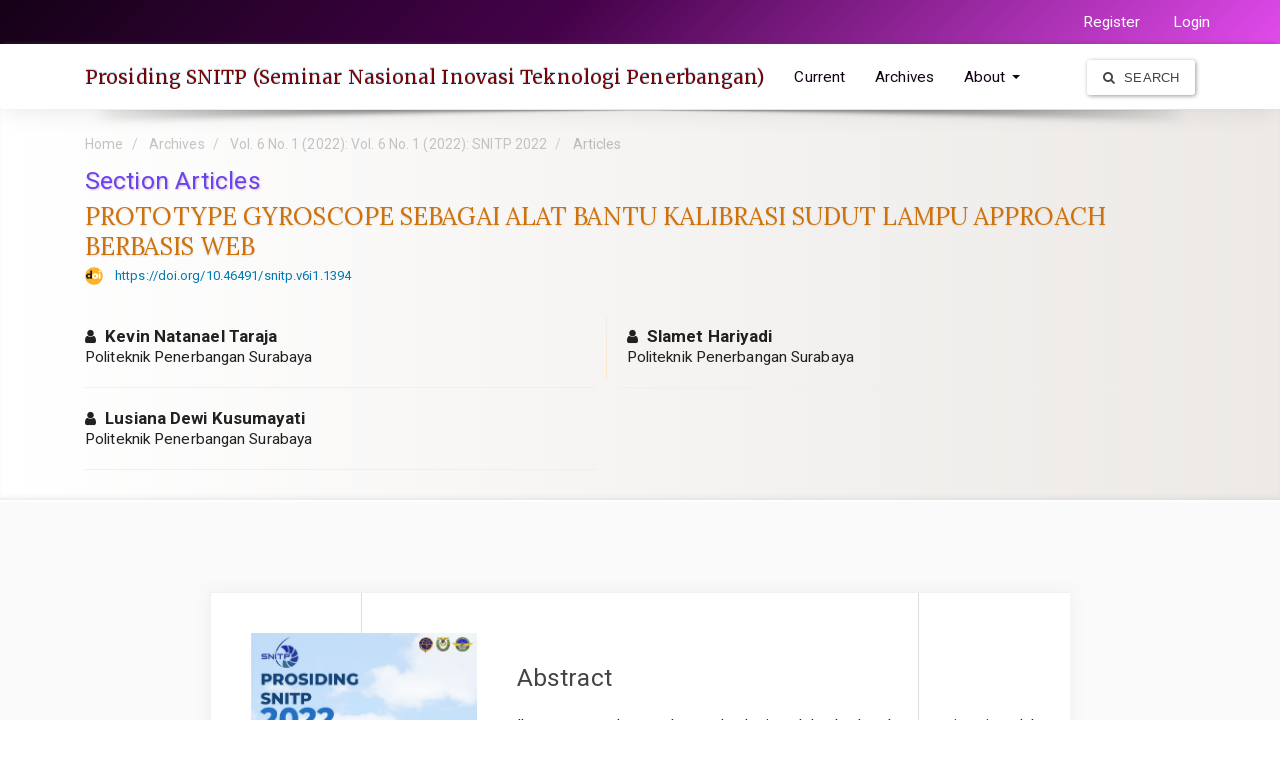

--- FILE ---
content_type: text/html; charset=utf-8
request_url: https://ejournal.poltekbangsby.ac.id/index.php/SNITP/article/view/1394
body_size: 11249
content:





	
<!DOCTYPE html>
<html lang="en-US" xml:lang="en-US">
  

<head>
	
	<meta http-equiv="Content-Type" content="text/html; charset=utf-8">
	<meta name="viewport" content="width=device-width, initial-scale=1.0">
	<title>PROTOTYPE GYROSCOPE SEBAGAI ALAT BANTU KALIBRASI SUDUT LAMPU APPROACH BERBASIS WEB | Prosiding SNITP (Seminar Nasional Inovasi Teknologi Penerbangan)</title>
	<meta name="generator" content="PROTOTYPE GYROSCOPE SEBAGAI ALAT BANTU KALIBRASI SUDUT LAMPU APPROACH BERBASIS WEB | Prosiding SNITP (Seminar Nasional Inovasi Teknologi Penerbangan)- Academic Pro ver 3.5 by openjournaltheme.com">	
	<meta name="robots" content="index follow">
	<meta name="googlebot" content="index follow">
				<meta name="description" content="Ilmu pengetahuan dan teknologi telah berkembang, migrasi telah memberikan dampak positif bagi kehidupan, dan hari ini telah dimodernisasi. Semakin banyak teknologi dan alat canggih yang dikembangkan di banyak bandara yang tersebar di Indonesia. Salah satunya menyangkut sudut elevasi lampu bantuan pendaratan visual, yang biasa dikenal dengan Airfield Lighting System AFL41. Dilengkapi dengan Approach Lighting System &quot;ALS&quot;, salah satu alat bantu pendaratan visual. Tentang fungsi sistem pencahayaan pendekatan &quot;AFL&quot; 41. Lampu yang menandakan akhir perpanjangan runway dari area pendekatan ke ambang runway untuk memungkinkan pesawat mendarat di runway atau runway.
Metode penelitian adalah mengamati pendekatan sistem pencahayaan “ALS”. Di Bandara Depati Amir Pangkalpinang (OJT) dan On The Job Training Lampiran 14 – Pedoman dan Dokumen Periode Aerodrome Ditjen Perhubungan Udara 2004, Manual Of Standard Aerodrome 2012, Petunjuk dan Peraturan Penerbangan Sipil Silakan merujuk ke Keamanan dan KP 2, 2013 tentang tata ruang dan standar penggunaan bandara.
Hasil pengujian menunjukkan bahwa sensor giroskop memiliki nilai sensitivitas 0,860V/g dan representasi error sebesar 5,64%. Penelitian ini mempertahankan akurasi sudut pendekatan sistem pencahayaan untuk keselamatan pesawat dan pendaratan yang mulus, dan menambahkan fungsi pemantauan ketika sudut berubah, sehingga memudahkan teknisi untuk memantau/memantau meningkat.">
	<meta name="og:description" content="Ilmu pengetahuan dan teknologi telah berkembang, migrasi telah memberikan dampak positif bagi kehidupan, dan hari ini telah dimodernisasi. Semakin banyak teknologi dan alat canggih yang dikembangkan di banyak bandara yang tersebar di Indonesia. Salah satunya menyangkut sudut elevasi lampu bantuan pendaratan visual, yang biasa dikenal dengan Airfield Lighting System AFL41. Dilengkapi dengan Approach Lighting System &quot;ALS&quot;, salah satu alat bantu pendaratan visual. Tentang fungsi sistem pencahayaan pendekatan &quot;AFL&quot; 41. Lampu yang menandakan akhir perpanjangan runway dari area pendekatan ke ambang runway untuk memungkinkan pesawat mendarat di runway atau runway.
Metode penelitian adalah mengamati pendekatan sistem pencahayaan “ALS”. Di Bandara Depati Amir Pangkalpinang (OJT) dan On The Job Training Lampiran 14 – Pedoman dan Dokumen Periode Aerodrome Ditjen Perhubungan Udara 2004, Manual Of Standard Aerodrome 2012, Petunjuk dan Peraturan Penerbangan Sipil Silakan merujuk ke Keamanan dan KP 2, 2013 tentang tata ruang dan standar penggunaan bandara.
Hasil pengujian menunjukkan bahwa sensor giroskop memiliki nilai sensitivitas 0,860V/g dan representasi error sebesar 5,64%. Penelitian ini mempertahankan akurasi sudut pendekatan sistem pencahayaan untuk keselamatan pesawat dan pendaratan yang mulus, dan menambahkan fungsi pemantauan ketika sudut berubah, sehingga memudahkan teknisi untuk memantau/memantau meningkat.">
	<meta name="author" content="Kevin Natanael Taraja,Slamet Hariyadi,Lusiana Dewi Kusumayati," />
	<meta name="copyright" content="Prosiding SNITP (Seminar Nasional Inovasi Teknologi Penerbangan) - " />	
			<meta name="keywords" content="Airfield Lighting System,Approach Lighting System,Approach Area,ESP8266,NodeMCU">		
				

		
<meta name="generator" content="Open Journal Systems 3.2.1.1">
<meta name="google-site-verification" content="c3_I6_ApZoCcHk86wz7At6AuPjwLhHg8hXGHeUn2fWE" />
<link rel="schema.DC" href="https://purl.org/dc/elements/1.1/" />
<meta name="DC.Creator.PersonalName" content="Kevin Natanael Taraja"/>
<meta name="DC.Creator.PersonalName" content="Slamet Hariyadi"/>
<meta name="DC.Creator.PersonalName" content="Lusiana Dewi Kusumayati"/>
<meta name="DC.Date.created" scheme="ISO8601" content="2023-05-03"/>
<meta name="DC.Date.dateSubmitted" scheme="ISO8601" content="2023-04-28"/>
<meta name="DC.Date.issued" scheme="ISO8601" content="2023-03-02"/>
<meta name="DC.Date.modified" scheme="ISO8601" content="2023-05-03"/>
<meta name="DC.Description" xml:lang="en" content="Ilmu pengetahuan dan teknologi telah berkembang, migrasi telah memberikan dampak positif bagi kehidupan, dan hari ini telah dimodernisasi. Semakin banyak teknologi dan alat canggih yang dikembangkan di banyak bandara yang tersebar di Indonesia. Salah satunya menyangkut sudut elevasi lampu bantuan pendaratan visual, yang biasa dikenal dengan Airfield Lighting System 'AFL'41. Dilengkapi dengan Approach Lighting System &quot;ALS&quot;, salah satu alat bantu pendaratan visual. Tentang fungsi sistem pencahayaan pendekatan &quot;AFL&quot; 41. Lampu yang menandakan akhir perpanjangan runway dari area pendekatan ke ambang runway untuk memungkinkan pesawat mendarat di runway atau runway.
Metode penelitian adalah mengamati pendekatan sistem pencahayaan “ALS”. Di Bandara Depati Amir Pangkalpinang (OJT) dan On The Job Training Lampiran 14 – Pedoman dan Dokumen Periode Aerodrome Ditjen Perhubungan Udara 2004, Manual Of Standard Aerodrome 2012, Petunjuk dan Peraturan Penerbangan Sipil Silakan merujuk ke Keamanan dan KP 2, 2013 tentang tata ruang dan standar penggunaan bandara.
Hasil pengujian menunjukkan bahwa sensor giroskop memiliki nilai sensitivitas 0,860V/g dan representasi error sebesar 5,64%. Penelitian ini mempertahankan akurasi sudut pendekatan sistem pencahayaan untuk keselamatan pesawat dan pendaratan yang mulus, dan menambahkan fungsi pemantauan ketika sudut berubah, sehingga memudahkan teknisi untuk memantau/memantau meningkat."/>
<meta name="DC.Format" scheme="IMT" content="application/pdf"/>
<meta name="DC.Identifier" content="1394"/>
<meta name="DC.Identifier.DOI" content="10.46491/snitp.v6i1.1394"/>
<meta name="DC.Identifier.URI" content="https://ejournal.poltekbangsby.ac.id/index.php/SNITP/article/view/1394"/>
<meta name="DC.Language" scheme="ISO639-1" content="en"/>
<meta name="DC.Rights" content="Copyright (c) 2023 Prosiding SNITP (Seminar Nasional Inovasi Teknologi Penerbangan)"/>
<meta name="DC.Rights" content="http://creativecommons.org/licenses/by-nc/4.0"/>
<meta name="DC.Source" content="Prosiding SNITP (Seminar Nasional Inovasi Teknologi Penerbangan)"/>
<meta name="DC.Source.ISSN" content="2622-8890"/>
<meta name="DC.Source.Issue" content="1"/>
<meta name="DC.Source.Volume" content="6"/>
<meta name="DC.Source.URI" content="https://ejournal.poltekbangsby.ac.id/index.php/SNITP"/>
<meta name="DC.Subject" xml:lang="en" content="NodeMCU"/>
<meta name="DC.Title" content="PROTOTYPE GYROSCOPE SEBAGAI ALAT BANTU KALIBRASI SUDUT LAMPU APPROACH BERBASIS WEB"/>
<meta name="DC.Type" content="Text.Serial.Journal"/>
<meta name="DC.Type.articleType" content="Articles"/>
<meta name="gs_meta_revision" content="1.1"/>
<meta name="citation_journal_title" content="Prosiding SNITP (Seminar Nasional Inovasi Teknologi Penerbangan)"/>
<meta name="citation_journal_abbrev" content="SNITP"/>
<meta name="citation_issn" content="2622-8890"/> 
<meta name="citation_author" content="Kevin Natanael Taraja"/>
<meta name="citation_author_institution" content="Politeknik Penerbangan Surabaya"/>
<meta name="citation_author" content="Slamet Hariyadi"/>
<meta name="citation_author_institution" content="Politeknik Penerbangan Surabaya"/>
<meta name="citation_author" content="Lusiana Dewi Kusumayati"/>
<meta name="citation_author_institution" content="Politeknik Penerbangan Surabaya"/>
<meta name="citation_title" content="PROTOTYPE GYROSCOPE SEBAGAI ALAT BANTU KALIBRASI SUDUT LAMPU APPROACH BERBASIS WEB"/>
<meta name="citation_language" content="en"/>
<meta name="citation_date" content="2022"/>
<meta name="citation_volume" content="6"/>
<meta name="citation_issue" content="1"/>
<meta name="citation_doi" content="10.46491/snitp.v6i1.1394"/>
<meta name="citation_abstract_html_url" content="https://ejournal.poltekbangsby.ac.id/index.php/SNITP/article/view/1394"/>
<meta name="citation_keywords" xml:lang="en" content="Airfield Lighting System"/>
<meta name="citation_keywords" xml:lang="en" content="Approach Lighting System"/>
<meta name="citation_keywords" xml:lang="en" content="Approach Area"/>
<meta name="citation_keywords" xml:lang="en" content="ESP8266"/>
<meta name="citation_keywords" xml:lang="en" content="NodeMCU"/>
<meta name="citation_pdf_url" content="https://ejournal.poltekbangsby.ac.id/index.php/SNITP/article/download/1394/1331"/>
							
		
													
			
		
		
		
		<meta name="citation_doi" content="10.46491/snitp.v6i1.1394">		
		<meta name="citation_publisher" content="">
	<meta name="citation_firstpage" content="">
	<meta name="citation_lastpage" content="">
	<meta name="citation_journal_abbrev" content="">

					
			

	
	<link rel="stylesheet" href="https://ejournal.poltekbangsby.ac.id/plugins/themes/academic_pro3/styles/header/diamond.css?v=3.2.1.1" type="text/css" /><link rel="stylesheet" href="https://ejournal.poltekbangsby.ac.id/index.php/SNITP/$$$call$$$/page/page/css?name=bootstrap" type="text/css" /><link rel="stylesheet" href="https://cdnjs.cloudflare.com/ajax/libs/slick-carousel/1.9.0/slick.min.css?v=3.2.1.1" type="text/css" /><link rel="stylesheet" href="https://cdnjs.cloudflare.com/ajax/libs/slick-carousel/1.9.0/slick-theme.min.css?v=3.2.1.1" type="text/css" /><link rel="stylesheet" href="https://fonts.googleapis.com/css?family=Lora" type="text/css" /><link rel="stylesheet" href="https://cdnjs.cloudflare.com/ajax/libs/font-awesome/4.7.0/css/font-awesome.css?v=3.2.1.1" type="text/css" /><link rel="stylesheet" href="https://ejournal.poltekbangsby.ac.id/index.php/SNITP/$$$call$$$/page/page/css?name=stylesheet" type="text/css" /><link rel="stylesheet" href="https://ejournal.poltekbangsby.ac.id/plugins/themes/academic_pro3/styles/academic_pro.min.css?v=3.2.1.1" type="text/css" /><link rel="stylesheet" href="https://ejournal.poltekbangsby.ac.id/plugins/themes/academic_pro3/styles/mobile_responsive.css?v=3.2.1.1" type="text/css" /><link rel="stylesheet" href="https://ejournal.poltekbangsby.ac.id/public/journals/3/styleSheet.css?v=3.2.1.1" type="text/css" />




</head>




<body class="pkp_page_article pkp_op_view ">
	<div class="pkp_structure_page">

		<nav id="accessibility-nav" class="sr-only" role="navigation" aria-labelled-by="accessible-menu-label">
			<div id="accessible-menu-label">
				Quick jump to page content
			</div>
			<ul>
			  <li><a href="#main-navigation">Main Navigation</a></li>
			  <li><a href="#main-content">Main Content</a></li>
			  <li><a href="#sidebar">Sidebar</a></li>
			</ul>
		</nav>

				<header class="navbar navbar-default box-shadow background-white" id="headerNavigationContainer" role="banner">

						<div class="user_navigation">
			<div class="container">
				<div class="row">
									<button type="button" class="navbar-toggle collapsed pull-left" data-toggle="collapse" data-target="#nav-menu" aria-expanded="false" aria-controls="navbar">
						<span class="sr-only">Toggle navigation</span>
						<span class="icon-bar"></span>
						<span class="icon-bar"></span>
						<span class="icon-bar"></span>
					</button>
					<nav aria-label="User Navigation">
						
				<ul id="navigationUser" class="nav nav-pills tab-list pull-right">
														<li class="">
				<a href="https://ejournal.poltekbangsby.ac.id/index.php/SNITP/user/register">
					Register
									</a>
							</li>
														<li class="">
				<a href="https://ejournal.poltekbangsby.ac.id/index.php/SNITP/login">
					Login
									</a>
							</li>
										</ul>
	
					</nav>
				</div><!-- .row -->
			</div><!-- .container-fluid -->
			</div>


			<div class="site_header">
			<div class="container">

				<div class="navbar-header row display-flex">
					
									

																<div class="site-name">
					
																
													<a href="															https://ejournal.poltekbangsby.ac.id/index.php/SNITP/index
													" class="navbar-brand">Prosiding SNITP (Seminar Nasional Inovasi Teknologi Penerbangan)</a>
																	</div>
					
				</div>

								
									<nav id="nav-menu" class="navbar-collapse collapse" aria-label="Site Navigation">
																	
				<ul id="main-navigation" class="nav navbar-nav">
														<li class="">
				<a href="https://ejournal.poltekbangsby.ac.id/index.php/SNITP/issue/current">
					Current
									</a>
							</li>
														<li class="">
				<a href="https://ejournal.poltekbangsby.ac.id/index.php/SNITP/issue/archive">
					Archives
									</a>
							</li>
																												<li class=" dropdown">
				<a href="https://ejournal.poltekbangsby.ac.id/index.php/SNITP/about" class="dropdown-toggle" data-toggle="dropdown" role="button" aria-haspopup="true" aria-expanded="false">
					About
											<span class="caret"></span>
									</a>
									<ul class="dropdown-menu ">
																					<li class="">
									<a href="https://ejournal.poltekbangsby.ac.id/index.php/SNITP/about">
										About the Journal
									</a>
								</li>
																												<li class="">
									<a href="https://ejournal.poltekbangsby.ac.id/index.php/SNITP/about/submissions">
										Submissions
									</a>
								</li>
																												<li class="">
									<a href="https://ejournal.poltekbangsby.ac.id/index.php/SNITP/et">
										Editorial Team
									</a>
								</li>
																												<li class="">
									<a href="https://ejournal.poltekbangsby.ac.id/index.php/SNITP/about/privacy">
										Privacy Statement
									</a>
								</li>
																												<li class="">
									<a href="https://ejournal.poltekbangsby.ac.id/index.php/SNITP/about/contact">
										Contact
									</a>
								</li>
																		</ul>
							</li>
			</ul>
	
				

																			<div class="pull-md-right search_input">
								
 <a href="https://ejournal.poltekbangsby.ac.id/index.php/SNITP/search/search"> <button type="submit" class="btn btn-default"><i class="fa fa-search"> </i> Search</button> </a>

							</div>
											</nav>
				
			</div><!-- .pkp_head_wrapper -->

			</div>


			<div class="header_shadow"></div>


		</header><!-- .pkp_structure_head -->


				


				<div class="row non_index_header">
			<div class="container">

								
					
					<div class="col-md-12 article-header">
					
													<nav class="cmp_breadcrumbs" role="navigation" aria-label="You are here:">
	<ol class="breadcrumb">
		<li>
			<a href="https://ejournal.poltekbangsby.ac.id/index.php/SNITP/index">
				Home
			</a>
		</li>
		<li>
			<a href="https://ejournal.poltekbangsby.ac.id/index.php/SNITP/issue/archive">
				Archives
			</a>
		</li>
		<li>
			<a href="https://ejournal.poltekbangsby.ac.id/index.php/SNITP/issue/view/53">
				Vol. 6 No. 1 (2022): Vol. 6 No. 1 (2022): SNITP 2022 
			</a>
		</li>
		<li class="active">
							Articles
					</li>
	</ol>
</nav>
						

						<div class="row no-padding header-section">	

							<div class="col-md-6 col-xs-12">Section Articles	</div>					
							

													</div>


						

							<div class="col-md-12 no-padding">
									<h1 class="article-title">PROTOTYPE GYROSCOPE SEBAGAI ALAT BANTU KALIBRASI SUDUT LAMPU APPROACH BERBASIS WEB</h1>
									
									

																																																																					<div class="list-group-item doi">
														<span class="doi_logo"> </span>
							<a class="doi_link" href="https://doi.org/10.46491/snitp.v6i1.1394">
								https://doi.org/10.46491/snitp.v6i1.1394
							</a>
						</div>
																											
								
							
							</div>

							<div class="col-md-12 no-padding" style="margin-top: 10px">
																<div class="row authors equal">
																																																	
										
										<div class="col first_col author"  >
																						<i class="fa fa-user"> </i>
												<strong class="full_name">Kevin Natanael Taraja</strong>
												


																									<div class="article-author-affilitation">
														Politeknik Penerbangan Surabaya
													</div>
																								
																						</div>
										
																																																	
																					<div class="divider"></div>
										
										<div class="col second_col author"  >
																							<div class="second_col_author">
																						<i class="fa fa-user"> </i>
												<strong class="full_name">Slamet Hariyadi</strong>
												


																									<div class="article-author-affilitation">
														Politeknik Penerbangan Surabaya
													</div>
																								
																								</div>
																						</div>
										
																																																	
										
										<div class="col first_col author"  >
																						<i class="fa fa-user"> </i>
												<strong class="full_name">Lusiana Dewi Kusumayati</strong>
												


																									<div class="article-author-affilitation">
														Politeknik Penerbangan Surabaya
													</div>
																								
																						</div>
										
																	</div>
														
							</div>

						</div>
										
				
												
				

				


				
			


				<div class="col-md-4 header-page-section hidden">						
											
				</div>

				




			</div>

		</div>
				
			




				<div class="pkp_structure_content container main_content">
			<main class="pkp_structure_main col-xs-12 col-sm-12  col-md-12  " role="main">




<div class="page page_article">


		
	

<article class="article-details">


	<div class="row">


		<section class="article-sidebar col-md-4">		

						<h2 class="sr-only">Article Sidebar</h2>

										<div class="cover-image">
											<a href="https://ejournal.poltekbangsby.ac.id/index.php/SNITP/issue/view/53">
							<img class="img-responsive" src="https://ejournal.poltekbangsby.ac.id/public/journals/3/cover_issue_53_en_US.jpg">
						</a>
									</div>
			
			

		

			<div class="list-group">

								
	

				
			</div>

			
								<div class="panel panel-default galley_list">
						<div class="panel-heading">
							<i class="fa fa-download"> </i> Download
						</div>
						<div class="panel-body">
																									<div class="download">
																																	
	
		


<a class="galley-link   pdf" href="https://ejournal.poltekbangsby.ac.id/index.php/SNITP/article/view/1394/1331">

	

		
		<span class=" gallery_item_link" data-toggle="tooltip" data-placement="right" title="Download on article page"  >  <i class="fa fa-paperclip"> </i>  PDF </span>
	
	

	

</a>
																																								</div>
														</div>
				</div>
				


								
									





		</section><!-- .article-sidebar -->

		<div class="col-md-8">
			<section class="article-main">			
			
								<h2 class="sr-only">Main Article Content</h2>
	
				

													<div class="article-summary" id="summary">
						<h2>Abstract</h2>
						<div class="article-abstract">
							<p>Ilmu pengetahuan dan teknologi telah berkembang, migrasi telah memberikan dampak positif bagi kehidupan, dan hari ini telah dimodernisasi. Semakin banyak teknologi dan alat canggih yang dikembangkan di banyak bandara yang tersebar di Indonesia. Salah satunya menyangkut sudut elevasi lampu bantuan pendaratan visual, yang biasa dikenal dengan Airfield Lighting System 'AFL'41. Dilengkapi dengan Approach Lighting System "ALS", salah satu alat bantu pendaratan visual. Tentang fungsi sistem pencahayaan pendekatan "AFL" 41. Lampu yang menandakan akhir perpanjangan runway dari area pendekatan ke ambang runway untuk memungkinkan pesawat mendarat di runway atau runway.</p><br />
<p>Metode penelitian adalah mengamati pendekatan sistem pencahayaan “ALS”. Di Bandara Depati Amir Pangkalpinang (OJT) dan On The Job Training Lampiran 14 – Pedoman dan Dokumen Periode Aerodrome Ditjen Perhubungan Udara 2004, Manual Of Standard Aerodrome 2012, Petunjuk dan Peraturan Penerbangan Sipil Silakan merujuk ke Keamanan dan KP 2, 2013 tentang tata ruang dan standar penggunaan bandara.</p><br />
<p>Hasil pengujian menunjukkan bahwa sensor giroskop memiliki nilai sensitivitas 0,860V/g dan representasi error sebesar 5,64%. Penelitian ini mempertahankan akurasi sudut pendekatan sistem pencahayaan untuk keselamatan pesawat dan pendaratan yang mulus, dan menambahkan fungsi pemantauan ketika sudut berubah, sehingga memudahkan teknisi untuk memantau/memantau meningkat.</p>
						</div>
					</div>
				
				
																	<div class="keywords">
								<h2 class="article-details-heading">
									Keywords
								</h2>
								<div class="article-details-keywords-value">
																														<span class="keyword_item">Airfield Lighting System</span>
																					<span class="keyword_item">Approach Lighting System</span>
																					<span class="keyword_item">Approach Area</span>
																					<span class="keyword_item">ESP8266</span>
																					<span class="keyword_item">NodeMCU</span>
																											</div>
							</div>

							<div class="clearfix"> </div>
							
						
				

				

			</section><!-- .article-main -->

			<section class="article-more-details">

								<h2 class="sr-only">Article Details</h2>

			
				
																																				

								

			

													<div class="panel panel-default copyright">
						<div class="panel-body">
																								<a rel="license" href="https://creativecommons.org/licenses/by-nc/4.0/"><img alt="Creative Commons License" src="//i.creativecommons.org/l/by-nc/4.0/88x31.png" /></a><p>This work is licensed under a <a rel="license" href="https://creativecommons.org/licenses/by-nc/4.0/">Creative Commons Attribution-NonCommercial 4.0 International License</a>.</p>
																						
						</div>
					</div>
				
																																											
														<div class="panel panel-default how-to-cite">
						<div class="panel-heading">
							<i class="fa fa-file-text"> </i>  How to Cite
						</div>
						<div class="panel-body">
							<div id="citationOutput" role="region" aria-live="polite">
								<div class="csl-bib-body">
  <div class="csl-entry">Kevin Natanael Taraja, Slamet Hariyadi, &#38; Lusiana Dewi Kusumayati. (2023). PROTOTYPE GYROSCOPE SEBAGAI ALAT BANTU KALIBRASI SUDUT LAMPU APPROACH BERBASIS WEB. <i>Prosiding SNITP (Seminar Nasional Inovasi Teknologi Penerbangan)</i>, <i>6</i>(1). https://doi.org/10.46491/snitp.v6i1.1394</div>
</div>
							</div>
							<div class="btn-group">
							  <button type="button" class="btn btn-default dropdown-toggle" data-toggle="dropdown" aria-controls="cslCitationFormats">
							    More Citation Formats
									<span class="caret"></span>
							  </button>
							  <ul class="dropdown-menu" role="menu">
																			<li>
											<a
												aria-controls="citationOutput"
												href="https://ejournal.poltekbangsby.ac.id/index.php/SNITP/citationstylelanguage/get/acm-sig-proceedings?submissionId=1394&amp;publicationId=1421"
												data-load-citation
												data-json-href="https://ejournal.poltekbangsby.ac.id/index.php/SNITP/citationstylelanguage/get/acm-sig-proceedings?submissionId=1394&amp;publicationId=1421&amp;return=json"
											>
												ACM
											</a>
										</li>
																			<li>
											<a
												aria-controls="citationOutput"
												href="https://ejournal.poltekbangsby.ac.id/index.php/SNITP/citationstylelanguage/get/acs-nano?submissionId=1394&amp;publicationId=1421"
												data-load-citation
												data-json-href="https://ejournal.poltekbangsby.ac.id/index.php/SNITP/citationstylelanguage/get/acs-nano?submissionId=1394&amp;publicationId=1421&amp;return=json"
											>
												ACS
											</a>
										</li>
																			<li>
											<a
												aria-controls="citationOutput"
												href="https://ejournal.poltekbangsby.ac.id/index.php/SNITP/citationstylelanguage/get/apa?submissionId=1394&amp;publicationId=1421"
												data-load-citation
												data-json-href="https://ejournal.poltekbangsby.ac.id/index.php/SNITP/citationstylelanguage/get/apa?submissionId=1394&amp;publicationId=1421&amp;return=json"
											>
												APA
											</a>
										</li>
																			<li>
											<a
												aria-controls="citationOutput"
												href="https://ejournal.poltekbangsby.ac.id/index.php/SNITP/citationstylelanguage/get/associacao-brasileira-de-normas-tecnicas?submissionId=1394&amp;publicationId=1421"
												data-load-citation
												data-json-href="https://ejournal.poltekbangsby.ac.id/index.php/SNITP/citationstylelanguage/get/associacao-brasileira-de-normas-tecnicas?submissionId=1394&amp;publicationId=1421&amp;return=json"
											>
												ABNT
											</a>
										</li>
																			<li>
											<a
												aria-controls="citationOutput"
												href="https://ejournal.poltekbangsby.ac.id/index.php/SNITP/citationstylelanguage/get/chicago-author-date?submissionId=1394&amp;publicationId=1421"
												data-load-citation
												data-json-href="https://ejournal.poltekbangsby.ac.id/index.php/SNITP/citationstylelanguage/get/chicago-author-date?submissionId=1394&amp;publicationId=1421&amp;return=json"
											>
												Chicago
											</a>
										</li>
																			<li>
											<a
												aria-controls="citationOutput"
												href="https://ejournal.poltekbangsby.ac.id/index.php/SNITP/citationstylelanguage/get/harvard-cite-them-right?submissionId=1394&amp;publicationId=1421"
												data-load-citation
												data-json-href="https://ejournal.poltekbangsby.ac.id/index.php/SNITP/citationstylelanguage/get/harvard-cite-them-right?submissionId=1394&amp;publicationId=1421&amp;return=json"
											>
												Harvard
											</a>
										</li>
																			<li>
											<a
												aria-controls="citationOutput"
												href="https://ejournal.poltekbangsby.ac.id/index.php/SNITP/citationstylelanguage/get/ieee?submissionId=1394&amp;publicationId=1421"
												data-load-citation
												data-json-href="https://ejournal.poltekbangsby.ac.id/index.php/SNITP/citationstylelanguage/get/ieee?submissionId=1394&amp;publicationId=1421&amp;return=json"
											>
												IEEE
											</a>
										</li>
																			<li>
											<a
												aria-controls="citationOutput"
												href="https://ejournal.poltekbangsby.ac.id/index.php/SNITP/citationstylelanguage/get/modern-language-association?submissionId=1394&amp;publicationId=1421"
												data-load-citation
												data-json-href="https://ejournal.poltekbangsby.ac.id/index.php/SNITP/citationstylelanguage/get/modern-language-association?submissionId=1394&amp;publicationId=1421&amp;return=json"
											>
												MLA
											</a>
										</li>
																			<li>
											<a
												aria-controls="citationOutput"
												href="https://ejournal.poltekbangsby.ac.id/index.php/SNITP/citationstylelanguage/get/turabian-fullnote-bibliography?submissionId=1394&amp;publicationId=1421"
												data-load-citation
												data-json-href="https://ejournal.poltekbangsby.ac.id/index.php/SNITP/citationstylelanguage/get/turabian-fullnote-bibliography?submissionId=1394&amp;publicationId=1421&amp;return=json"
											>
												Turabian
											</a>
										</li>
																			<li>
											<a
												aria-controls="citationOutput"
												href="https://ejournal.poltekbangsby.ac.id/index.php/SNITP/citationstylelanguage/get/vancouver?submissionId=1394&amp;publicationId=1421"
												data-load-citation
												data-json-href="https://ejournal.poltekbangsby.ac.id/index.php/SNITP/citationstylelanguage/get/vancouver?submissionId=1394&amp;publicationId=1421&amp;return=json"
											>
												Vancouver
											</a>
										</li>
																  </ul>
							</div>
						</div>
					</div>
				

							

								
			</section><!-- .article-details -->
		</div><!-- .col-md-8 -->
	</div><!-- .row -->

</article>
	

	

</div><!-- .page -->

	</main>



			</div><!-- pkp_structure_content -->

		
	

	<div class="container list_of_index">
		<div class="col-md-12 indexed_by hidden">
		
		</div>
	</div>


	<div class="footer_border"></div>
	<footer id="footer" class="footer" role="contentinfo">
		



		<div class="container-fluid no-padding-left no-padding-right">

			
				
								
			
				
									<div style="position: absolute; left: -9999px; top: -9999px; width: 1px; height: 1px; overflow: hidden;">
<p><a href="https://hellsandbulles.com/">apk slot</a></p>
</div>
<div style="position: absolute; left: -9999px; top: -9999px; width: 1px; height: 1px; overflow: hidden;">
<p><a href="https://jpikhi.edu.pk/about-us/">batmantoto</a></p>
</div>
<div style="position: absolute; left: -9999px; top: -9999px; width: 1px; height: 1px; overflow: hidden;">
<p><a href="https://elpislive.com/docs/what-is-dm-software/">toto togel</a></p>
</div>
<div style="position: absolute; left: -9999px; top: -9999px; width: 1px; height: 1px; overflow: hidden;">
<p><a href="https://manikganjpourashava.com/">togel online</a></p>
</div>
<div style="position: absolute; left: -9999px; top: -9999px; width: 1px; height: 1px; overflow: hidden;">
<p><a href="https://kangurusolution.com/">slot gacor</a></p>
</div>
<div style="position: absolute; left: -9999px; top: -9999px; width: 1px; height: 1px; overflow: hidden;">
<p><a href="https://north.dpsbangalore.net/">situs toto</a></p>
</div>
<div style="position: absolute; left: -9999px; top: -9999px; width: 1px; height: 1px; overflow: hidden;">
<p><a href="https://popice.it.com/">jogjatoto</a></p>
</div>
<div style="position: absolute; left: -9999px; top: -9999px; width: 1px; height: 1px; overflow: hidden;">
<p><a href="https://springerhealthplus.com/privacy-policy/">bandungtoto</a></p>
</div>
<div style="position: absolute; left: -9999px; top: -9999px; width: 1px; height: 1px; overflow: hidden;">
<p><a href="https://serve-tr.com/en/">toto togel</a></p>
</div>
<div style="position: absolute; left: -9999px; top: -9999px; width: 1px; height: 1px; overflow: hidden;">
<p><a href="https://createquanta.ca/quanta-tutorial-series/">donal88</a></p>
</div>
<div style="position: absolute; left: -9999px; top: -9999px; width: 1px; height: 1px; overflow: hidden;">
<p><a href="https://deleteallmytweets.com/">situs togel</a></p>
</div>
<div style="position: absolute; left: -9999px; top: -9999px; width: 1px; height: 1px; overflow: hidden;">
<p><a href="https://faciasweb.uncoma.edu.ar/">toto777</a></p>
</div>
<div style="position: absolute; left: -9999px; top: -9999px; width: 1px; height: 1px; overflow: hidden;">
<p><a href="https://counterspinmedia.com/podcasts/">papuatoto</a></p>
</div>
<div style="position: absolute; left: -9999px; top: -9999px; width: 1px; height: 1px; overflow: hidden;">
<p><a href="https://puente-tango.de/tangoreise/">menangclub88</a></p>
</div>
<div style="position: absolute; left: -9999px; top: -9999px; width: 1px; height: 1px; overflow: hidden;">
<p><a href="https://www2.chem.umd.edu/acs/">situs slot</a></p>
</div>
<div style="position: absolute; left: -9999px; top: -9999px; width: 1px; height: 1px; overflow: hidden;">
<p><a href="http://minimarketjogja.org/">jogjatoto</a></p>
</div>
<div style="position: absolute; left: -9999px; top: -9999px; width: 1px; height: 1px; overflow: hidden;">
<p><a href="https://pepperkoko.com/">jktjkt</a></p>
</div>
<div style="position: absolute; left: -9999px; top: -9999px; width: 1px; height: 1px; overflow: hidden;">
<p><a href="https://dclinicstudios.com/">apk slot</a></p>
</div>
<div class="gas" style="position: absolute; left: -9999px; top: -9999px; width: 1px; height: 1px; overflow: hidden;"><a href="https://journals.internationalrasd.org/legal/cookies">https://journals.internationalrasd.org/legal/cookies</a> <a href="https://sarynjournal.kz/">https://sarynjournal.kz/</a> <a href="https://www.ecobasalto.pt/">https://www.ecobasalto.pt/</a> <a href="https://jisejournal.com/">https://jisejournal.com/</a> <a href="https://mega4dpenting.com/">https://mega4dpenting.com/</a> <a href="https://csmrk.kz/en/">https://csmrk.kz/en/</a> <a href="https://himpsibogor.org/members/">https://himpsibogor.org/members/</a> <a href="https://biilsd.org.bd/">https://biilsd.org.bd/</a> <a href="https://www.cisge.it/ojs/">https://www.cisge.it/ojs/</a> <a href="https://revistas.up.ac.pa/public/journals/35/">https://revistas.up.ac.pa/public/journals/35/</a> <a href="https://openjournal.masda.ac.id/">toto 4d</a> <a href="https://idealogist.ulbi.ac.id/">https://idealogist.ulbi.ac.id/</a> <a href="https://journal.farmasi.umi.ac.id/">https://journal.farmasi.umi.ac.id/</a> <a href="https://www.medicaljournal.com.co/">https://www.medicaljournal.com.co/</a> <a href="https://ijfcs.uoanbar.edu.iq/">https://ijfcs.uoanbar.edu.iq/</a> <a href="https://antioquiahoy.co/contacto/">https://antioquiahoy.co/contacto/</a> <a href="https://journal.ajbnews.com/">https://journal.ajbnews.com/</a> <a href="https://itaguihoy.com/legal/cookies/">nota4d</a> <a href="https://envigadohoy.com/RePEc/ani/">nota4d</a></div>
<div style="position: absolute; left: -9999px; top: -9999px; width: 1px; height: 1px; overflow: hidden;">
<p><a href="https://mypenarts.com/">situs toto</a></p>
</div>
<div style="position: absolute; left: -9999px; top: -9999px; width: 1px; height: 1px; overflow: hidden;">
<p><a href="https://pbnslotthailand.com/">slot thailand</a></p>
</div>
<div style="position: absolute; left: -9999px; top: -9999px; width: 1px; height: 1px; overflow: hidden;">
<p><a href="https://www.savisalo.eu/kontakt/">situs togel</a></p>
</div>
<div style="position: absolute; left: -9999px; top: -9999px; width: 1px; height: 1px; overflow: hidden;">
<p><a href="https://baciocucina.com/">slot</a></p>
</div>
<div style="position: absolute; left: -9999px; top: -9999px; width: 1px; height: 1px; overflow: hidden;">
<p><a>slot mahjong</a></p>
</div>
<div style="position: absolute; left: -9999px; top: -9999px; width: 1px; height: 1px; overflow: hidden;">
<p><a href="https://reservasitio.com/about.php">slot mahjong</a></p>
</div>
<div style="position: absolute; left: -9999px; top: -9999px; width: 1px; height: 1px; overflow: hidden;">
<p><a href="https://ocoe.es/osteopatia-espana.php">mpo slot</a></p>
</div>
<div style="position: absolute; left: -9999px; top: -9999px; width: 1px; height: 1px; overflow: hidden;">
<p><a href="https://sbx-osu.com/">okjkt</a></p>
</div>
<div style="position: absolute; left: -9999px; top: -9999px; width: 1px; height: 1px; overflow: hidden;">
<p><a href="https://buddyandhowies.com/">jktjkt</a></p>
</div>
<div style="position: absolute; left: -9999px; top: -9999px; width: 1px; height: 1px; overflow: hidden;">
<p><a>bandar togel</a></p>
</div>
<div style="position: absolute; left: -9999px; top: -9999px; width: 1px; height: 1px; overflow: hidden;">
<p><a href="https://www.meherretreat.com/about.php">batmantoto</a></p>
</div>
<div style="position: absolute; left: -9999px; top: -9999px; width: 1px; height: 1px; overflow: hidden;">
<p><a href="https://bricoprofesional.com/blog/cual-es-el-origen-del-arbol-de-navidad-y-cuando-se-pone/">Unsurtoto</a></p>
</div>
<div style="position: absolute; left: -9999px; top: -9999px; width: 1px; height: 1px; overflow: hidden;">
<p><a href="https://www.newyorkitalianfood.com/">slot gacor</a></p>
</div>
<div style="position: absolute; left: -9999px; top: -9999px; width: 1px; height: 1px; overflow: hidden;">
<p><a href="https://www.nirmalaauditorium.com/events/">batmantoto</a></p>
/</div>
<div style="position: absolute; left: -9999px; top: -9999px; width: 1px; height: 1px; overflow: hidden;">
<p><a href="https://tornados.cr2.cl/">bandungtoto</a></p>
</div>
<div style="position: absolute; left: -9999px; top: -9999px; width: 1px; height: 1px; overflow: hidden;">
<p><a href="https://serve-tr.com/tr/">batmantoto</a></p>
/</div>
<div style="position: absolute; left: -9999px; top: -9999px; width: 1px; height: 1px; overflow: hidden;">
<p><a href="https://phobeprestaurant.com/">toto togel</a></p>
</div>
<div style="position: absolute; left: -9999px; top: -9999px; width: 1px; height: 1px; overflow: hidden;">
<p><a href="https://adorlla.com.mx/">coloktoto</a></p>
</div>
<div style="position: absolute; left: -9999px; top: -9999px; width: 1px; height: 1px; overflow: hidden;">Mr sumanto
<p><a href="https://journals.regalia-institute.com/">Slot88</a></p>
<p><a href="https://ojs.exploverpub.com/">Toto 4d</a></p>
<p><a href="https://erc.wcu.edu.az/">Toto 4D</a></p>
<p><a href="https://jscl.ibnusantara.com/">Toto Macau</a></p>
<p><a href="https://e-jabt.org/">Situs 888</a></p>
<p><a href="https://revistasapiensec.com/">Nono4d</a></p>
<p><a href="https://www.adree.co/">Rokokbet</a></p>
<p><a href="https://rokokbro.com/">Rokokbet</a></p>
<p><a href="https://rokokslotbro.homes/">Rokokslot</a></p>
<p><a href="https://nana4dofficial.com/">Nana4D</a></p>
<p><a href="https://nota4dofficial.id/">Nota4D</a></p>
<p><a href="https://206.189.86.111/">Erek Erek 2D</a></p>
<p><a href="https://relime.org/">https://relime.org/</a></p>
<p><a href="https://vigiles.bombeiros.mg.gov.br/">Slot88</a></p>
<p><a href="https://pub.iocscience.org/">Slot Paling Gacor</a></p>
<p><a href="https://dareechaetahqeeq.com/">Nono4D</a></p>
<p><a href="https://publikacije.uninp.edu.rs/">Nono4D</a></p>
<p><a href="https://penerbit.litpam.com/">Toto 4D</a></p>
<p><a href="https://iocscience.org/ejournal/">Toto 4D</a></p>
<p><a href="https://revistas.usp.br/wp">https://revistas.usp.br/wp</a></p>
<p><a href="https://revistas.itm.edu.co/">https://revistas.itm.edu.co/</a></p>
<p><a href="https://linknota333.online/">https://linknota333.online/</a></p>
<p><br /><a href="https://linknota444.online/">https://linknota444.online/</a></p>
<p><br /><a href="https://linknota555.online/">https://linknota555.online/</a></p>
<p><br /><a href="https://linknota567.online/">https://linknota567.online/</a></p>
<p><br /><a href="https://linknota303.online/">https://linknota303.online/</a></p>
<p><br /><a href="https://linknota898.online/">https://linknota898.online/</a></p>
<p><br /><a href="https://slotwinterus123.com/">https://slotwinterus123.com/</a></p>
<p><br /><a href="https://slotwinterus123.net/">https://slotwinterus123.net/</a></p>
<p><br /><a href="https://slotnota303.com/">https://slotnota303.com/</a></p>
<p><br /><a href="https://slotnota303.net/">https://slotnota303.net/</a></p>
<div style="position: absolute; left: -9999px; top: -9999px; width: 1px; height: 1px; overflow: hidden;">
<p><a href="https://www.drdjakarta.id/">prediksi hk</a></p>
</div>
<div style="position: absolute; left: -9999px; top: -9999px; width: 1px; height: 1px; overflow: hidden;">
<p><a href="https://race.cr2.cl">bandungtoto</a></p>
</div>
<div style="position: absolute; left: -9999px; top: -9999px; width: 1px; height: 1px; overflow: hidden;">
<p><a href="https://vyankateshmetals.com/Team">slot thailand</a></p>
</div>
<div style="position: absolute; left: -9999px; top: -9999px; width: 1px; height: 1px; overflow: hidden;">
<p><a href="https://www.oikocreditus.org/">slot gacor</a></p>
</div>
<div style="position: absolute; left: -9999px; top: -9999px; width: 1px; height: 1px; overflow: hidden;">
<p><a href="https://www.jacetania.es/comarca-jacetania.php">https://www.jacetania.es/comarca-jacetania.php</a></p>
</div>
<div style="position: absolute; left: -9999px; top: -9999px; width: 1px; height: 1px; overflow: hidden;">
<p><a href="https://alqaisar-car.com/shop/">gopaytogel</a></p>
</div>
<p><br /><a href="https://slotnota303.online/">https://slotnota303.online/</a></p>
<p><br /><a href="https://slotnota303.org/">https://slotnota303.org/</a></p>
<p><br /><a href="https://slotnota303.vip/">https://slotnota303.vip/</a></p>
<p><br /><a href="https://slotnota898.com/">https://slotnota898.com/</a></p>
<p><br /><a href="https://slotnota898.net/">https://slotnota898.net/</a></p>
<p><br /><a href="https://slotnota898.online/">https://slotnota898.online/</a></p>
<p><br /><a href="https://slotnota898.org/">https://slotnota898.org/</a></p>
<p><br /><a href="https://slotnota898.vip/">https://slotnota898.vip/</a></p>
<p><br /><a href="https://linknota808.online/">https://linknota808.online/</a></p>
<p><br /><a href="https://linknota707.online/">https://linknota707.online/</a></p>
<p><br /><a href="https://pg-nota333.com/">https://pg-nota333.com/</a></p>
<p><br /><a href="https://pg-nota444.com/">https://pg-nota444.com/</a></p>
</div>
<div style="position: absolute; left: -9999px; top: -9999px; width: 1px; height: 1px; overflow: hidden;">
<p><a href="https://www.jacetania.es/comarca-jacetania.php">slot gacor</a></p>
</div>
<div style="position: absolute; left: -9999px; top: -9999px; width: 1px; height: 1px; overflow: hidden;">
<p><a href="https://nitroerg.pl/en/">togel toto</a></p>
</div>
<div style="position: absolute; left: -9999px; top: -9999px; width: 1px; height: 1px; overflow: hidden;">
<p><a href="https://www.getducked.com/collections/">wiltoto</a></p>
</div>
<div style="position: absolute; left: -9999px; top: -9999px; width: 1px; height: 1px; overflow: hidden;">
<p><a href="https://piringemasresto.com">toto slot</a></p>
</div>
<div style="position: absolute; left: -9999px; top: -9999px; width: 1px; height: 1px; overflow: hidden;">
<p><a href="https://ttioc.edu/hybrid-cosmetology/">situs toto</a></p>
</div>
<div style="position: absolute; left: -9999px; top: -9999px; width: 1px; height: 1px; overflow: hidden;">
<p><a href="https://biratmedicalcollege.edu.np/contact-us/">togel hk pools</a></p>
</div>
<div style="position: absolute; left: -9999px; top: -9999px; width: 1px; height: 1px; overflow: hidden;">
<p><a href="https://healthsavingsaccount.io/">situs togel</a></p>
</div>
<div style="position: absolute; left: -9999px; top: -9999px; width: 1px; height: 1px; overflow: hidden;">
<p><a href="https://www.jacetania.es/comarca-jacetania.php">https://www.jacetania.es/comarca-jacetania.php</a></p>
</div>
<div style="position: absolute; left: -9999px; top: -9999px; width: 1px; height: 1px; overflow: hidden;">
<p><a href="https://cakrawalatimes.com/praktik-judi-bola-guling-di-manokwari-masih-bebas-beroperasi/">lotto01</a></p>
</div>
<div style="position: absolute; left: -9999px; top: -9999px; width: 1px; height: 1px; overflow: hidden;">
<p><a href="https://kayabacho-mensesthe.com/krc_cast/">batmantoto</a></p>
</div>
<div style="position: absolute; left: -9999px; top: -9999px; width: 1px; height: 1px; overflow: hidden;">
<p><a href="https://www.kerala.com/destination-sites/kodanad/">batmantoto</a></p>
</div>
<div style="position: absolute; left: -9999px; top: -9999px; width: 1px; height: 1px; overflow: hidden;">
<p><a href="https://whyzee.com.sg/">piktoto</a></p>
</div>
<div style="position: absolute; left: -9999px; top: -9999px; width: 1px; height: 1px; overflow: hidden;">
<p><a href="https://thebrittanynicole.com/privacy-policy/">lotto01</a></p>
</div>
<div style="position: absolute; left: -9999px; top: -9999px; width: 1px; height: 1px; overflow: hidden;">
<p><a href="https://festivalencantado.org/privacy/">amanahtoto</a></p>
</div>
<div style="position: absolute; left: -9999px; top: -9999px; width: 1px; height: 1px; overflow: hidden;">
<p><a href="https://ojs.nnw.cz/">slot gacor</a></p>
<p><a href="https://difrancia.net/">situsjitu</a></p>
</div>
<div style="position: absolute; left: -9999px; top: -9999px; width: 1px; height: 1px; overflow: hidden;">
<p><a href="https://heylink.me/SURYA777login/">SURYA777</a></p>
</div>
<div style="position: absolute; left: -9999px; top: -9999px; width: 1px; height: 1px; overflow: hidden;">
<p><a href="https://tumbalproyek.com/">Toto Slot</a></p>
</div>
<div style="position: absolute; left: -9999px; top: -9999px; width: 1px; height: 1px; overflow: hidden;">
<p><a href="https://irongrillresto.com/">TOTO</a></p>
</div>
<div style="position: absolute; left: -9999px; top: -9999px; width: 1px; height: 1px; overflow: hidden;">
<p><a href="https://fortuna-dent.com.ua/articles/">batmantoto</a></p>
</div>
<div style="position: absolute; left: -9999px; top: -9999px; width: 1px; height: 1px; overflow: hidden;">
<p><a href="http://www.compufacil.com.br/">wahyupoker</a></p>
</div>
<div style="position: absolute; left: -9999px; top: -9999px; width: 1px; height: 1px; overflow: hidden;">
<p><a href="https://www.harvesttimeaog.com/audio-messages.html">toto macau</a></p>
</div>
<div style="position: absolute; left: -9999px; top: -9999px; width: 1px; height: 1px; overflow: hidden;">
<p><a href="https://www.brasserielepichet.com/">Slot Gacor</a></p>
</div>
<div style="position: absolute; left: -9999px; top: -9999px; width: 1px; height: 1px; overflow: hidden;">
<p><a href="https://cinemanewyorkcity.com/">TOTO 4D</a></p>
<p><a href="https://coremarketinglv.com/">N78BET</a></p>
</div>
<div style="position: absolute; left: -9999px; top: -9999px; width: 1px; height: 1px; overflow: hidden;">
<p><a href="https://african-festivals.com/blog/">slot gacor</a></p>
</div>
<div style="position: absolute; left: -9999px; top: -9999px; width: 1px; height: 1px; overflow: hidden;">
<p><a href="https://simposio.cr2.cl/">situs toto</a></p>
</div>
<div style="position: absolute; left: -9999px; top: -9999px; width: 1px; height: 1px; overflow: hidden;">
<p><a href="https://synsorllc.com/product/green-tshirt/">amanahtoto</a></p>
</div>
<div style="position: absolute; left: -9999px; top: -9999px; width: 1px; height: 1px; overflow: hidden;">
<p><a>slot mahjong</a></p>
</div>
<div style="position: absolute; left: -9999px; top: -9999px; width: 1px; height: 1px; overflow: hidden;">
<p><a>mpo slot</a></p>
</div>
<div style="position: absolute; left: -9999px; top: -9999px; width: 1px; height: 1px; overflow: hidden;"> 
<p><a href="https://artsalonparty.org/">TOTO 4D</a></p>
</div>
<div style="position: absolute; left: -9999px; top: -9999px; width: 1px; height: 1px; overflow: hidden;">
<p><a href="https://pafitanggerangkota.org/merchandise/">TOTO 4D</a></p>
<p><a href="https://poltekkeskalimantanbarat.org/news/">N78BET</a></p>
</div>
<div style="position: absolute; left: -9999px; top: -9999px; width: 1px; height: 1px; overflow: hidden;">
<p><a href="https://www.myofitness.com.lb">bandungtoto</a></p>
</div>
<div style="position: absolute; left: -9999px; top: -9999px; width: 1px; height: 1px; overflow: hidden;">
<p><a href="https://scientiamilitaria.journals.ac.za/">https://scientiamilitaria.journals.ac.za/</a></p>
<p><a href="https://himpsipalu.org/">https://himpsipalu.org/</a></p>
<p><a href="https://pafidesapancoranmas.org/">https://pafidesapancoranmas.org/</a></p>
<p><a href="https://biograph.jurnal.unej.ac.id/">https://biograph.jurnal.unej.ac.id/</a></p>
<p><a href="https://himpsiambon.org/">https://himpsiambon.org/</a></p>
<p><a href="https://himpsipontianak.org/">https://himpsipontianak.org/</a>a</p>
<p><a href="https://himpsipalu.org/">https://himpsipalu.org/</a></p>
<p><a href="https://udayannursingcollege.edu.bd/">https://udayannursingcollege.edu.bd/</a></p>
<p><a href="https://sharifmedicalcity.org/">https://sharifmedicalcity.org/</a></p>
<p><a href="https://kadinprovjakarta.id/">https://kadinprovjakarta.id/</a></p>
<p><a href="https://kadinkalsel.id/">https://kadinkalsel.id/</a></p>
<p><a href="https://www.pagepressjournals.org/aiua">https://www.pagepressjournals.org/aiua</a></p>
<p><a href="https://www.ijhhr.org/">https://www.ijhhr.org/</a></p>
<p><a href="https://publikacije.uninp.edu.rs/">https://publikacije.uninp.edu.rs/</a></p>
<p><a href="https://editora-edufatecie.unifatecie.edu.br/">https://editora-edufatecie.unifatecie.edu.br/</a></p>
<p><a href="https://journal.icca.web.id/">https://journal.icca.web.id/</a></p>
<p><a href="https://kadinkalsel.org/">https://kadinkalsel.org/</a></p>
<p><a href="https://sarinah.org/">https://sarinah.org/</a></p>
<p><a href="http://tabesh-therapy.ir/">http://tabesh-therapy.ir/</a></p>
<p><a href="https://astragraphia.org/id/tentang-kami/dewan-komisaris/">https://astragraphia.org/id/tentang-kami/dewan-komisaris/</a></p>
<p><a href="https://revistas.itsup.edu.ec/">https://revistas.itsup.edu.ec/</a></p>
<p><a href="https://jels.esrein.org/">https://jels.esrein.org/</a></p>
<p><a href="https://umj.ufaras.ru/">https://umj.ufaras.ru/</a></p>
<p><a href="https://aswajanews.isnuponorogo.org/">https://aswajanews.isnuponorogo.org/</a></p>
<p><a href="https://eproceeding.isibali.ac.id/">https://eproceeding.isibali.ac.id/</a></p>
<p><a href="https://jurnalpendidikan.unisla.ac.id/">https://jurnalpendidikan.unisla.ac.id/</a></p>
<p><a href="https://ejournal.unmuha.ac.id/index.php/fathanah">https://ejournal.unmuha.ac.id/index.php/fathanah</a></p>
<p><a href="https://ejournal2.universitasmahendradatta.ac.id/">https://ejournal2.universitasmahendradatta.ac.id/</a></p>
</div>
<div style="position: absolute; left: -9999px; top: -9999px; width: 1px; height: 1px; overflow: hidden;">
<p><a href="https://universitasmahendradatta.ac.id">Slot Maxwin</a></p>
<p><a href="https://ejournal.universitasmahendradatta.ac.id/index.php/cakrawarti">Slot Maxwin</a></p>
<p><a href="https://ejournal.universitasmahendradatta.ac.id/">Slot Gacor</a></p>
<p><a href="https://mba.aua.gr/">Slot Gacor</a></p>
<p><a href="https://shanlax.com/">Slot Gacor</a></p>
<p><a href="https://journal.gpp.or.id/">Slot Gacor</a></p>
<p><a href="https://jurnal.umbarru.ac.id/">Slot Gacor</a></p>
<p><a href="https://semarangloker.id/">Slot Gacor</a></p>
<p><a href="https://e-journal.sttexcelsius.ac.id/">Slot Gacor</a></p>
<p><a href="https://ojs.stiami.ac.id/">slot gacor</a></p>
<p><a href="https://pafikodepok.com/regulasi/">Slot Gacor</a></p>
<p><a href="https://sadewa.uds.ac.id/">slot gacor</a></p>
<p><a href="https://ijaibdcms.org">slot gacor</a></p>
</div>
<div style="position: absolute; left: -9999px; top: -9999px; width: 1px; height: 1px; overflow: hidden;">
<p><a href="https://xicia.ispg.ac.mz/">Link Gacor</a></p>
<p><a href="https://jurnal2.umala.ac.id/">Link Gacor</a></p>
<p><a href="https://ejurnal.bangunharapanbangsa.com/">Link Gacor</a></p>
<p><a href="https://journals.stecab.com/">link gacor</a></p>
<p><a href="https://revista.sangregorio.edu.ec/">Link Gacor</a></p>
<p><a href="https://lib.lntu.edu.ua/uk">Link Gacor</a></p>
</div>
<div style="position: absolute; left: -9999px; top: -9999px; width: 1px; height: 1px; overflow: hidden;">
<p><a href="https://www.medicinaemorale.it/">situs gacor</a></p>
<p><a href="https://www.halacsolcha.org/">situs gacor</a></p>
<p><a href="https://journal.uinsi.ac.id/">situs gacor</a></p>
<p><a href="https://journal.jitera.ac.id/">situs gacor</a></p>
</div>
<div style="position: absolute; left: -9999px; top: -9999px; width: 1px; height: 1px; overflow: hidden;">
<p><a href="https://soil-organisms.org/">Slot Resmi</a></p>
<p><a href="https://journal.unpar.ac.id">Slot Resmi</a></p>
<p><a href="https://godisnjak.anubih.ba/">slot resmi</a></p>
<p><a href="https://journals.seedmedicalpublishers.com/">Slot Resmi</a></p>
<p><a href="https://journal.uds.ac.id/">slot resmi</a></p>
<p><a href="https://ijaidsml.org">slot resmi</a></p>
</div>
<div style="position: absolute; left: -9999px; top: -9999px; width: 1px; height: 1px; overflow: hidden;">
<p><a href="https://alimentacionycienciadelosalimentos.cucba.udg.mx" rel="Dofollow">SLOT88</a></p>
<p><a href="https://dijalog.anubih.ba/">slot88</a></p>
<p><a href="https://godisnjak.pf.unibl.org/">slot88</a></p>
<p><a href="https://revistas.upaep.mx/">SLOT88</a></p>
<p><a href="https://revistas.unbosque.edu.co/">slot88</a></p>
<p><a href="https://aladalah.uinkhas.ac.id/">SLOT88</a></p>
<p><a href="https://acadscij.uodiyala.edu.iq/">slot88</a></p>
<p><a href="https://semj.ndmc.edu.ph/">slot88</a></p>
<p><a href="https://jurnal.stkippgritulungagung.ac.id/">Slot88</a></p>
<p><a href="https://santicello.org/">slot88</a></p>
</div>
<div style="position: absolute; left: -9999px; top: -9999px; width: 1px; height: 1px; overflow: hidden;">
<p><a href="https://jurnal.dim-unpas.web.id/">Slot Thailand</a></p>
<p><a href="https://spil.journals.ac.za/">Slot Pulsa</a></p>
<p><a href="https://www.pagepressjournals.org/bam">Slot Pulsa</a></p>
<p><a href="https://swjournal.az/">scatter hitam</a></p>
<p><a href="https://periodicoscedigma.cedigma.com.br/">slot thailand</a></p>
<p><a href="https://journal.solusiriset.com/">situs 888</a></p>
<p><a href="https://ojs.wcu.edu.az/">situs 888</a></p>
<p><a href="https://ejournal.multimediatekno.org/">slot jepang</a></p>
<p><a href="https://proceedinginternational.poltekkespadang.ac.id/">Slot Jepang</a></p>
<p><a href="https://ejournal.multimediatekno.org/">slot jepang</a></p>
<p><a href="https://revistarimi.net/Previo/">Server Jepang</a></p>
<p><a href="https://proceedinginternational.poltekkespadang.ac.id/">Slot Jepang</a></p>
<p><a href="https://www.pupuk-indonesia.org/media-info/">situs 888</a></p>
<p><a href="https://jurnal.lldikti12.id/">scatter hitam</a></p>
<p><a href="https://www.journalser.com/jser">slot mahjong</a></p>
</div>
<div style="position: absolute; left: -9999px; top: -9999px; width: 1px; height: 1px; overflow: hidden;">
<p><a href="https://ejournal.45mataram.ac.id/">slot777</a></p>
<p><a href="https://biosigurnost.anubih.ba/">slot777</a></p>
<p><a href="https://ijer.ftk.uinjambi.ac.id/">slot777</a></p>
<p><a href="https://jurnal.stikesnh.ac.id/">Slot777</a></p>
<p><a href="https://stitalyaqin.ac.id/">Slot777</a></p>
<p><a href="https://jurnal.staialjamibjm.ac.id/">Slot777</a></p>
<p><a href="https://forms.kasu.edu.ng/">slot777</a></p>
<p><a href="https://openjournal.wdh.ac.id/">slot777</a></p>
<p><a href="https://student.kasu.edu.ng/">slot777</a></p>
<p><a href="https://indocement.org/">slot777</a></p>
<p><a href="https://mayoraindah.org/">slot777</a></p>
<p><a href="https://createcaribbean.org/create/what-we-do/">slot777</a></p>
<p><a href="https://createcaribbean.org/symposium/">slot777</a></p>
<p><a href="https://createcaribbean.org/vcl/">slot777</a></p>
<p><a href="https://portal.createcaribbean.org/">slot777</a></p>
<p><a href="https://proceedings.stikep-ppnijabar.ac.id/">slot777</a></p>
<p><a href="https://journal.stikep-ppnijabar.ac.id/">slot777</a></p>
<p><a href="https://sifisheriessciences.com/">slot777</a></p>
<p><a href="https://reclaim.createcaribbean.org/">slot777</a></p>
<p><a href="http://sinergia.colmayor.edu.co/ojs/">slot777</a></p>
<p><a href="https://onlinejournals.uofk.edu/">slot777</a></p>
<p><a href="https://jurnal.itekesmukalbar.ac.id/">slot777</a></p>
<p><a href="https://www.shanlaxjournals.in/conferences">slot777</a></p>
<p><a href="https://jktss.puo.edu.my/jurnal2">slot777</a></p>
<p><a href="https://ejournal.stitahlussunnah.ac.id">slot777</a></p>
<p><a href="https://ijeret.org">slot777</a></p>
</div>
<div style="position: absolute; left: -9999px; top: -9999px; width: 1px; height: 1px; overflow: hidden;">
<p><a href="https://nhs-journal.com/">Toto 4D</a></p>
<p><a href="https://penerbit.litpam.com/">Toto 4D</a></p>
<p><a href="https://periodicos.ufpi.br/">TOTO 4D</a></p>
.
<p><a href="https://fisip.jitera.ac.id">toto 4d</a></p>
<p><a href="https://siakad.staima-alhikam.ac.id/">TOTO SLOT</a></p>
<p><a href="https://restaurantenakar.com">toto 4d</a></p>
<p><a href="https://mycvns.com">situs toto</a></p>
</div>
<div style="position: absolute; left: -9999px; top: -9999px; width: 1px; height: 1px; overflow: hidden;">
<p><a href="https://revistaexaminar.cedigma.com.br/">rokokbet</a></p>
<p><a href="https://karyailham.com.my/">rokokbet</a></p>
<p><a href="https://buslistrikmedan.id/area-cctv/">rokokbet</a></p>
<p><a href="https://danantaraindonesia.org/about-us/">ROKOKBET</a></p>
<p><a href="https://revistaderechovaldivia.cl/">rokokbet</a></p>
<p><a href="https://kemenagniasbarat.com/tag/kabupaten-nias-utara/">rokokbet</a></p>
<p><a href="https://conference.isnuponorogo.org/">ROKOKBET</a></p>
<p><a href="https://sandiegohills.org/about/">rokokbet</a></p>
<p><a href="https://aswajanews.isnuponorogo.org/kontak/">ROKOKBET</a></p>
<p><a href="https://www.proceedings.asteec.com/">rokokbet</a></p>
<p><a href="https://madrasah.kemenagniasbarat.com/">ROKOKBET</a></p>
</div>
<div style="position: absolute; left: -9999px; top: -9999px; width: 1px; height: 1px; overflow: hidden;">
<p><a href="https://nouvel.createcaribbean.org/">matauangslot</a></p>
<p><a href="https://himpsisulteng.org/members/">matauangslot</a></p>
<p><a href="https://himpsimaluku.org/berita/">matauangslot</a></p>
<p><a href="https://himpsijayapura.org/informasi/">matauangslot</a></p>
<p><a href="https://erawanhotel.org/about-us/">matauangslot</a></p>
<p><a href="https://linktr.ee/matauangslot.id">matauangslot</a></p>
<p><a href="https://chatime.id/">matauangslot</a></p>
<p><a href="https://ijssn.com/">matauangslot</a></p>
<p><a href="https://lajlis.org.ng/">matauangslot</a></p>
<p><a href="https://educacionxx1.net/">matauangslot</a></p>
<p><a href="https://fucjef.net/">matauangslot</a></p>
<p><a href="https://jbbc.com.pk/">matauangslot</a></p>
<p><a href="https://www.cjolis.org/">matauangslot</a></p>
<p><a href="https://cu-journal.com/">matauangslot</a></p>
<p><a href="https://tutorboost.ca/">matauangslot</a></p>
<p><a href="https://jeis.com.ng/">matauangslot</a></p>
<p><a href="https://pkjai.org/">matauangslot</a></p>
<p><a href="https://pjolis.org/">matauangslot</a></p>
<p><a href="https://jbioss.com/">matauangslot</a></p>
<p><a href="https://www.gatewayinfojournal.org/">matauangslot</a></p>
<p><a href="https://nilas.com.ng/">matauangslot</a></p>
<p><a href="https://rjhs.org/">matauangslot</a></p>
<p><a href="https://gjmhs.com/">matauangslot</a></p>
<p><a href="https://sahabatjournalrl.com/">matauangslot</a></p>
</div>
<div style="position: absolute; left: -9999px; top: -9999px; width: 1px; height: 1px; overflow: hidden;">
<p><a href="https://orderlaesmeraldamexrestaurant.com/menu.php">FOR4D</a></p>
<p><a href="https://ojs.wiserpub.com/">FOR4D</a></p>
</div>
<div style="position: absolute; left: -9999px; top: -9999px; width: 1px; height: 1px; overflow: hidden;">
<p><a href="https://e-journal.unmuhkupang.ac.id/">slot777</a></p>
<p><a href="https://himpsimalut.org/members/">slot777</a></p>
<p><a href="https://stardomuniversity.edu.eu/">Slot777</a></p>
<p><a href="https://digitallibrary.stardomuniversity.edu.eu/">Slot777</a></p>
<p><a href="https://blogs.ua.pt/bibliotecaune/">Slot777</a></p>
<p><a href="https://portalderevistas.ufv.es/">slot777</a></p>
<p><a href="https://ojs.stiami.ac.id/">slot777</a></p>
<p><a href="https://revistas.unjfsc.edu.pe/">slot777</a></p>
<p><a href="https://ejournal.multimediatekno.org/">slot jepang</a></p>
<p><a href="https://journal.brajamustipublication.com/">Slot777</a></p>
<p><a href="https://brajamustipublication.com/">Slot777</a></p>
<p><a href="https://publicacionescientificas.fadu.uba.ar/">https://publicacionescientificas.fadu.uba.ar/</a></p>
<p><a href="https://umbarru.ac.id">Slot777</a></p>
<p><a href="https://proceedinginternational.poltekkespadang.ac.id/">Slot Jepang</a></p>
<p><a href="https://sofs.org.ua/">Slot777</a></p>
<p><a href="https://periodicos.ufrrj.br/">Slot88</a></p>
<p><a href="https://filolog.rs.ba/">Slot777</a></p>
<p><a href="https://philologiaserbica.rs.ba/">slot thailand</a></p>
<p><a href="https://tecnologia1ojs.hopto.org/">slot777</a></p>
<p><a href="https://himpsibangkabelitung.org/members/">Slot777</a></p>
</div>
<div style="position: absolute; left: -9999px; top: -9999px; width: 1px; height: 1px; overflow: hidden;">
<p><a href="https://slot88matauangslot.online/">slot88matauangslot.online -asli</a></p>
<p><a href="https://slot88matauangslot.live/">slot88matauangslot.live -asli</a></p>
<p><a href="https://slot88matauangslot.org/">slot88matauangslot.org -asli</a></p>
<p><a href="https://slot88matauangslot.pro/">slot88matauangslot.pro -asli</a></p>
<p><a href="https://slot88matauangslot.store/">slot88matauangslot.store -asli</a></p>
<p><a href="https://slot88matauangslot.site/">slot88matauangslot.site -asli</a></p>
<p><a href="https://slot88aslijp.online/">slot88aslijp.online -asli</a></p>
<p><a href="https://slot88asliresmi.online/">slot88asliresmi.online -asli</a></p>
<p><a href="https://slot88linkdaftar.online/">slot88linkdaftar.online -asli</a></p>
<p><a href="https://slot88akunbaru.online/">slot88akunbaru.online -asli</a></p>
<p><a href="https://slot88bonus100.online/">slot88bonus100.online -asli</a></p>
<p><a href="https://dewislot88asli.online/">dewislot88asli.online -asli</a></p>
<p><a href="https://dewaslot88asli.online/">dewaslot88asli.online -asli</a></p>
<p><a href="https://megaslot88asli.online/">megaslot88asli.online -asli</a></p>
<p><a href="https://slot88aslijp.com/">slot88aslijp.com -asli</a></p>
<p><a href="https://slot88asliresmi.com/">slot88asliresmi.com -asli</a></p>
<p><a href="https://slot88linkdaftar.com/">slot88linkdaftar.com -asli</a></p>
<p><a href="https://slot88akunbaru.com/">slot88akunbaru.com -asli</a></p>
<p><a href="https://slot88bonus100.com/">slot88bonus100.com -asli</a></p>
<p><a href="https://dewislot88asli.com/">dewislot88asli.com -asli</a></p>
<p><a href="https://megaslot88asli.com/">megaslot88asli.com -asli</a></p>
<p><a href="https://slot777matauangslot.app/">slot777matauangslot.app -asli</a></p>
<p><a href="https://slot777matauangslot.com/">slot777matauangslot.com -asli</a></p>
<p><a href="https://slot777matauangslot.net/">slot777matauangslot.net -asli</a></p>
<p><a href="https://slot777matauangslot.dev/">slot777matauangslot.dev -asli</a></p>
<p><a href="https://slot777matauangslot.online/">slot777matauangslot.online -asli</a></p>
<p><a href="https://slot777matauangslot.org/">slot777matauangslot.org -asli</a></p>
<p><a href="https://slot777matauangslot.pro/">slot777matauangslot.pro -asli</a></p>
<p><a href="https://slot777matauangslot.store/">slot777matauangslot.store -asli</a></p>
<p><a href="https://slot777matauangslot.site/">slot777matauangslot.site -asli</a></p>
</div>
<div style="position: absolute; left: -9999px; top: -9999px; width: 1px; height: 1px; overflow: hidden;">
<p><a href="https://dharmayudh.com/">situs toto</a></p>
</div>
<div class="mangsud" style="position: absolute; left: -9999px; top: -9999px; width: 1px; height: 1px; overflow: hidden;">
<p><a href="https://himpsisumbar.org/gallery/">NANA4D</a></p>
<p><a href="https://himpsisumbar.org/members/">NANA4D</a></p>
<p><a href="https://himpsisumbar.org/kontak/">NANA4D</a></p>
<p><a href="https://himpsisumbar.org/account/">NANA4D</a></p>
<p><a href="https://himpsisumbar.org/kategori/berita/">NANA4D</a></p>
<p><a href="https://himpsisumbar.org/kategori/artikel/">NANA4D</a></p>
<p><a href="https://himpsisumbar.org/susunan-pengurus/">NANA4D</a></p>
<p><a href="https://pafipemkotanggerang.org/registrasi/">NANA 4D</a></p>
<p><a href="https://pafipemkotanggerang.org/struktur_organisasi/">NANA4D</a></p>
<p><a href="https://pafipemkotanggerang.org/berita/">NANA4D</a></p>
<p><a href="https://himpsibandung.org/gallery/">NANA4D</a></p>
<p><a href="https://himpsibandung.org/members/">NANA4D</a></p>
<p><a href="https://himpsibandung.org/berita/">NANA4D</a></p>
<p><a href="https://himpsibandung.org/account/">NANA4D</a></p>
<p><a href="https://kadinkotajakarta.org/kontak/">NANA4D</a></p>
<p><a href="https://kadinkotajakarta.org/cabang-kadin.html">NANA4D</a></p>
<p><a href="https://kadinkotajakarta.org/tentang-kadin/index.html">NANA4D</a></p>
<p><a href="https://poltekkeskotakalimantan.org/lowongan">NANA4D</a></p>
<p><a href="https://poltekkeskotajakarta.org/seminar">NANA4D</a></p>
<p><a href="https://poltekkeskotabandung.org/seminar">NANA4D</a></p>
<p><a href="https://poltekkeskotatanggerang.org/sejarah">NANA4D</a></p>
<p><a href="https://poltekkeskotasumbar.org/COVID-19">NANA4D</a></p>
<p><a href="https://univpancasila.id/renstra/index.html">NANA4D</a></p>
<p><a href="https://univpancasila.id/statistik/index.html">NANA4D</a></p>
<p><a href="https://univpancasila.id/en/index.html">NANA4D</a></p>
<p><a href="https://univpancasila.id/organisasi/struktur/index.html">NANA4D</a></p>
<p><a href="https://univpancasila.id/lembaga-bahasa/index.html">NANA4D</a></p>
<p><a href="https://univpancasila.id/organisasi/unit-lembaga/index.html">NANA4D</a></p>
<p><a href="https://himpsikalimantan.org/members/">NANA4D</a></p>
<p><a href="https://mercubuana.org/">NANA4D</a></p>
<p><a href="https://radenfatah.id/">NANA4D</a></p>
<p><a href="https://univgadjahmada.id/">Toto 4D</a></p>
<p><a href="https://pafipemkolamongan.org/bantuan/">NANA4D</a></p>
<p><a href="https://ejournal.kahuripan.ac.id/">https://ejournal.kahuripan.ac.id/</a></p>
<p><a href="https://enpesj.enp.edu.dz/">https://enpesj.enp.edu.dz/</a></p>
<p><a href="https://ejournal.poltekkes-pontianak.ac.id/">https://ejournal.poltekkes-pontianak.ac.id/</a></p>
</div>
<div style="position: absolute; left: -9999px; top: -9999px; width: 1px; height: 1px; overflow: hidden;">
<p><a href="https://euskaditoptravel.com/webcam-playa-ondarreta-donostia/">mahjong 333</a></p>
</div>
<div style="position: absolute; left: -9999px; top: -9999px; width: 1px; height: 1px; overflow: hidden;">
<p><a href="https://grandfoodmv.com/">slot thailand</a></p>
</div>
<div style="position: absolute; left: -9999px; top: -9999px; width: 1px; height: 1px; overflow: hidden;">
<p><a href="https://justiceaction.org.au/iexpress/">toto</a></p>
</div>
<div style="position: absolute; left: -9999px; top: -9999px; width: 1px; height: 1px; overflow: hidden;">
<p><a href="https://laediamond.com/">situs laetoto</a></p>
</div>
<div style="position: absolute; left: -9999px; top: -9999px; width: 1px; height: 1px; overflow: hidden;">
<p><a href="https://www.extremepharmacist.com/">toto slot</a></p>
</div>
<div style="position: absolute; left: -9999px; top: -9999px; width: 1px; height: 1px; overflow: hidden;">
<p><a href="https://www.uma.org.au/pillars-of-islam/">toto</a></p>
</div>
<div style="position: absolute; left: -9999px; top: -9999px; width: 1px; height: 1px; overflow: hidden;">
<p><a href="https://trappeafromage.com/en/">toto</a></p>
</div>
<div style="position: absolute; left: -9999px; top: -9999px; width: 1px; height: 1px; overflow: hidden;">
<p><a href="https://transitionalgastronomy.com/">toto togel</a></p>
</div>
<div style="position: absolute; left: -9999px; top: -9999px; width: 1px; height: 1px; overflow: hidden;">
<p><a href="https://shabah.org/">toto</a></p>
</div>
<div style="position: absolute; left: -9999px; top: -9999px; width: 1px; height: 1px; overflow: hidden;">
<p><a href="https://disvideoonline.com/">situs toto</a></p>
</div>
<div style="position: absolute; left: -9999px; top: -9999px; width: 1px; height: 1px; overflow: hidden;">
<p><a href="https://baltimorecitysheriff.com/emergency-shelters-for-women-children/">badak178</a></p>
</div>
				
				
				
			

			<span class="hidden"> Ver 1.4 : openjournaltheme.com </span>


		</div><!-- .container -->
	</footer>
</div><!-- pkp_structure_page -->

<script src="//ajax.googleapis.com/ajax/libs/jquery/3.3.1/jquery.min.js?v=3.2.1.1" type="text/javascript"></script><script src="//ajax.googleapis.com/ajax/libs/jqueryui/1.12.0/jquery-ui.min.js?v=3.2.1.1" type="text/javascript"></script><script src="https://ejournal.poltekbangsby.ac.id/lib/pkp/js/lib/jquery/plugins/jquery.tag-it.js?v=3.2.1.1" type="text/javascript"></script><script src="https://ejournal.poltekbangsby.ac.id/plugins/themes/academic_pro3/bootstrap/js/bootstrap.min.js?v=3.2.1.1" type="text/javascript"></script><script src="https://ejournal.poltekbangsby.ac.id/plugins/themes/academic_pro3/js/app.js?v=3.2.1.1" type="text/javascript"></script><script src="https://ejournal.poltekbangsby.ac.id/plugins/themes/academic_pro3/js/lib/readmore.min.js?v=3.2.1.1" type="text/javascript"></script><script src="https://cdnjs.cloudflare.com/ajax/libs/slick-carousel/1.9.0/slick.min.js?v=3.2.1.1" type="text/javascript"></script><script src="https://ejournal.poltekbangsby.ac.id/plugins/generic/citationStyleLanguage/js/articleCitation.js?v=3.2.1.1" type="text/javascript"></script>


<script defer src="https://static.cloudflareinsights.com/beacon.min.js/vcd15cbe7772f49c399c6a5babf22c1241717689176015" integrity="sha512-ZpsOmlRQV6y907TI0dKBHq9Md29nnaEIPlkf84rnaERnq6zvWvPUqr2ft8M1aS28oN72PdrCzSjY4U6VaAw1EQ==" data-cf-beacon='{"version":"2024.11.0","token":"debd2ccc713647c6a6c9d3abbf1b87f5","r":1,"server_timing":{"name":{"cfCacheStatus":true,"cfEdge":true,"cfExtPri":true,"cfL4":true,"cfOrigin":true,"cfSpeedBrain":true},"location_startswith":null}}' crossorigin="anonymous"></script>
</body>
</html>


--- FILE ---
content_type: text/css;charset=UTF-8
request_url: https://ejournal.poltekbangsby.ac.id/index.php/SNITP/$$$call$$$/page/page/css?name=stylesheet
body_size: 250
content:
.user_navigation{background:linear-gradient(135deg, #150117 0%, #440249 44%, #e14aeb 100%)}.site-name .navbar-brand,.header_section .title{color:#440249;text-shadow:0px -1px 1px #f26dfb}#navigationUser ul li a{color:#440249 !important}h1.site-name a.navbar-brand:hover{color:#440249}.about_journal{color:#fff;background:rgba(68,2,73,0.4)}.about_journal h1{color:#440249;text-shadow:1px 1px #f377fb}.pkp_structure_sidebar .block_custom h1{color:#440249;border-bottom:1px solid #f26dfb}.editorial_team_block .profile .name{color:#ea14f9}.editorial_team_block h1{color:#ea14f9}.panel-default>.panel-heading,.pkp_block .title{color:#fff;border-bottom:1px solid #e14aeb;background:linear-gradient(135deg, #e14aeb 7%, #e14aeb 3%, #e14aeb 3%, #e14aeb 12%, #e14aeb 54%, #8a0493 85%, #440249 120%)}.navbar-default .nav>li>a,.header_view .nav>li>a{color:#150117}.navbar-default .nav>li>a:hover,.header_view .nav>li>a:hover{color:#000;text-shadow:1px 1px #dfdfdf}.user_navigation a{color:#fff !important}.side-menu_hover_effect:before{background:#f26dfb}.btn-info{background-color:#8a0493}.btn-primary{background-color:#7c0484}.btn-primary:hover,.btn-info:hover,a.galley-link:hover{background-color:#9804a2}input[type="checkbox"]:checked:after,.checkbox input[type="checkbox"]:checked:after,.checkbox-inline input[type="checkbox"]:checked:after{background-color:#8a0493;border:1px solid #73037a}a.galley-link{background-color:#8a0493;color:#fff}.footer_border{background:#e14aeb;background:linear-gradient(to bottom, #8a0493 0%, #d006dd 50%, #440249 51%, rgba(68,2,73,0.4) 100%)}

--- FILE ---
content_type: text/css
request_url: https://ejournal.poltekbangsby.ac.id/plugins/themes/academic_pro3/styles/academic_pro.min.css?v=3.2.1.1
body_size: 4449
content:
@import url(https://fonts.googleapis.com/css?family=Merriweather&display=swap);.h1,.h2,.h3,.h4,.h5,.h6,h1,h2,h3,h4,h5,h6{font-family:Merriweather,serif}h1,h2{font-size:1.4em}@media (min-width:980px){.dropdown:hover .dropdown-menu{display:block;margin:-12px 0 0 10px}}.no-padding,.page{padding:0}.no-padding-left{padding-left:0!important}.no-padding-right{padding-right:0!important}.fa{margin-right:5px}.logo_small{float:left;padding:15px 0}.logo_small img{width:37px}img.full-width{width:100%}.header_view,.navbar-default{border-bottom:none}.background-white{background-color:#fff}.box-shadow{-webkit-box-shadow:0 1px 15px 1px rgba(113,106,202,.08);-moz-box-shadow:0 1px 15px 1px rgba(113,106,202,.08);box-shadow:0 1px 15px 1px rgba(113,106,202,.08)}.header_view .navbar-toggle,.navbar-default .navbar-toggle{border:0!important}.or-spacer{width:100%;position:relative;margin-top:30px}.or-spacer .mask{overflow:hidden;height:20px}.or-spacer .mask::after{content:'';display:block;margin:-25px auto 0;width:100%;height:25px;border-radius:125px/12px;box-shadow:0 0 8px #e8e6e6}.pkp_structure_page{background:#fafafa;font-size:1.1em;text-align:justify;text-justify:inter-word}.block_web_feed{text-align:center}.block_web_feed img{width:40%}.site_header{box-shadow:0 -2px 5px -3px rgba(74,72,72,.75);border-top:1px solid #fff}.header_shadow{background:url(../images/headershadow.png) no-repeat scroll center -8px;content:"";height:20px;left:0;position:absolute;width:100%;margin-top:1px}.header_view,.navbar{box-shadow:0 6px 15px 0 rgba(0,0,0,.1);-webkit-box-shadow:-1px 6px 24px -4px rgba(0,0,0,.09);-moz-box-shadow:-1px 6px 24px -4px rgba(0,0,0,.09);box-shadow:-1px 6px 24px -4px rgba(0,0,0,.09)}.about_journal{padding:20px;font-size:1.03em}.page-header,.site-name .navbar-brand{font-family:Merriweather,serif;color:#770404;text-shadow:0 -1px 1px #99cde9;font-size:19px}body.rtl .navbar-header .site-name{text-align:right}.page-header h1{font-size:1.3em;padding:0 0 8px;margin:0}.list-group-item,.pkp_block ul li{border:none}.pkp_block .content li{border-bottom:1px solid #f0f0f0;margin-bottom:5px}.panel-default>.panel-heading,.pkp_block .title{border-color:#ddd;border-top-right-radius:5px;border-top-left-radius:5px}.journal-description h2{font-size:20px;margin-top:-10px;font-family:Lora,serif;text-shadow:-1px -1px 1px #bdbdbd}.pkp_page_index .additional_content{margin-top:0}body.rtl .additional_content ul{padding-right:0}.journal_index{min-height:140px;margin:-20px 0 20px;padding:20px 0 20px;-webkit-box-shadow:inset 0 -4px 5px -3px rgba(166,166,166,.29);-moz-box-shadow:inset 0 -4px 5px -3px rgba(166,166,166,.29);box-shadow:inset 0 -4px 5px -3px rgba(166,166,166,.29);border-bottom:2px solid #fff}.article-summary a.article_name{font-size:16px}.article-summary a.article_name:hover{text-decoration:none}.non_index_header{min-height:140px;margin:-23px 0 20px;padding:20px 0 20px;-webkit-box-shadow:inset 0 -4px 5px -3px rgba(166,166,166,.29);-moz-box-shadow:inset 0 -4px 5px -3px rgba(166,166,166,.29);box-shadow:inset 0 -4px 5px -3px rgba(166,166,166,.29);border-bottom:2px solid #fff;background:#ece9e6;background:-webkit-linear-gradient(to right,#fff,#ece9e6);background:linear-gradient(to right,#fff,#ece9e6)}div#main-content.page_index_journal div.col-md-4.thumbnail{border:none}.journal_index .site_description{border:1px solid #e7e7e7;background:#fff;border-radius:10px;margin-left:10px}.journal_index .about_site{font-size:13px;padding:20px 5px}.journal_index h1{font-size:18px;font-weight:700;margin:0 0 10px 0;font-style:italic;color:#4a4a4b}.journal_index .statement{margin-top:-5px}.journal_index .site_logo{padding-left:0}.journal_index .site_logo img{padding:4px;margin-bottom:10px;border:1px solid #e7e7e7;background:#fff;border-radius:10px;margin-bottom:10px;width:auto}.block_makeSubmission a,.block_make_submission a{border:1px solid red}.user_navigation{padding:2px}.galley_button{height:35px}a.galley-link{font-size:.7em;padding:7px 9px 7px 9px;border-radius:3px;margin-right:5px;text-decoration:none;box-shadow:1px 1px 4px rgba(0,0,0,.4);float:left}body.rtl a.galley-link{float:right}.galley_item_disabled{font-size:.7em;padding:4px;background:#f8f8f85e;border-radius:4px;border:1px solid beige;margin-right:5px}#main_content{padding-top:20px}.main_content main{border-top:1px solid #f1f1f1;border-left:1px solid #f1f1f1;border-right:1px solid #fff;border-bottom:1px solid #fff;-webkit-box-shadow:0 1px 15px 1px rgba(113,106,202,.08);-moz-box-shadow:0 1px 15px 1px rgba(113,106,202,.08);box-shadow:0 1px 15px 1px rgba(113,106,202,.08);background:#fff;padding:30px;margin-top:-2px}.panel,.pkp_block{-webkit-box-shadow:0 1px 15px 1px rgba(113,106,202,.08);-moz-box-shadow:0 1px 15px 1px rgba(113,106,202,.08);box-shadow:0 1px 15px 1px rgba(113,106,202,.08);border:1px solid #f1f1f1;border-radius:0}.page-header small{margin-top:13px}.h1 .small,.h1 small,.h2 .small,.h2 small,.h3 .small,.h3 small,.h4 .small,.h4 small,.h5 .small,.h5 small,.h6 .small,.h6 small,h1 .small,h1 small,h2 .small,h2 small,h3 .small,h3 small,h4 .small,h4 small,h5 .small,h5 small,h6 .small,h6 small{margin:12px 0 20px 0;color:#444}#main-site>div>div>h2{margin-top:10px}.page-header h2{font-size:24px;padding-bottom:0;margin-top:30px}.homepage-image img{margin-bottom:20px}.media ul.nav-pills{display:block;float:right;margin-top:10px}.article-summary h3.media-heading{margin-bottom:15px}.media .media-heading{font-size:1.28em;font-family:Lora,serif;margin:0 0 10px 0}.media-left img{max-width:200px;margin-bottom:20px;box-shadow:10px 10px 5px -10px rgba(0,0,0,.4);border:1px solid #dcd6d6}.media .nav-pills li a{border:1px solid #d5d5d6;margin-right:10px;padding:8px 10px;border-radius:4px;background:rgba(255,255,255,1);background:-moz-linear-gradient(top,rgba(255,255,255,1) 0,rgba(246,246,246,.99) 47%,rgba(237,237,237,.97) 100%);background:-webkit-gradient(left top,left bottom,color-stop(0,rgba(255,255,255,1)),color-stop(47%,rgba(246,246,246,.99)),color-stop(100%,rgba(237,237,237,.97)));background:-webkit-linear-gradient(top,rgba(255,255,255,1) 0,rgba(246,246,246,.99) 47%,rgba(237,237,237,.97) 100%);background:-o-linear-gradient(top,rgba(255,255,255,1) 0,rgba(246,246,246,.99) 47%,rgba(237,237,237,.97) 100%);background:-ms-linear-gradient(top,rgba(255,255,255,1) 0,rgba(246,246,246,.99) 47%,rgba(237,237,237,.97) 100%);background:linear-gradient(to bottom,rgba(255,255,255,1) 0,rgba(246,246,246,.99) 47%,rgba(237,237,237,.97) 100%)}.article-summary{padding-bottom:16px}.article-summary .article-abstract{text-align:justify;text-justify:inter-word}div.article-summary>div>h3>a>p{margin:5px 0 15px 0}div.article-summary>div>h3>a>p>small{color:#8c8c8d}.article-summary .meta{margin-bottom:4px}.article-summary .author{font-size:1em}.article-summary .pages{font-size:1em}.article-summary .pages .page_number{font-family:Lora,serif;color:#a7a7a7}.article-summary .article_counter_read{display:inline-block;width:20px;height:10px;background:url(../images/bar_chart_icon.png) no-repeat top left;color:#fff}.article-summary .stat_counter{text-align:right}body.rtl .article-summary .stat_counter{text-align:left}.current_issue .page-header h2{font-size:22px}.issue-toc .thumbnail{border:none}.current_issue .thumbnail{border:none}.article-details{margin-bottom:40px}.article-header h1.article-title{text-align:left}body.rtl .article-header h1.article-title{text-align:right}.article-details .cover-image img{width:250px;margin:0 auto;padding:10px}.article-details .doi,.article-details .panel,.article-header .doi{background:0 0;border:none;padding:0;font-size:13px;margin-top:5px}.article-details .article-references{margin-top:40px}.pkp_page_article article h1.page-header{font-size:1.8em}.pkp_page_article .article-details h2{font-size:1.6em;font-weight:400}.pkp_page_article .article-more-details .panel{border-radius:0;box-shadow:none;-webkit-box-shadow:none;border:1px solid #ebeaea}.pkp_page_article .article-more-details .panel-default>.panel-heading{background:0 0;border-bottom:1px solid #ebeaea;color:#1d1d1d;font-size:1.2em}.pkp_page_article .article-details .panel-default>.panel-heading{background:0 0;border-bottom:1px solid #ebeaea;color:#1d1d1d;font-size:1.2em}.authors .author .orcid a{vertical-align:top;margin-left:5px}.orcid_icon{vertical-align:middle;width:18px;height:18px}.crossmark_button{float:right}.article-details .author-bios .biography{margin:5px 0 0 0;border-top:1px solid #ffefe9;padding:10px 0 0 0}.article-details .author-bios .biography p{color:#928f8f}.article-details .author-bios .biography .media-body{font-size:12px}.article-details .author-bios .biography h3{font-size:1.3em;color:#ce7c43;margin-bottom:5px;line-height:1.6}.article-details .article_counter_read{display:inline-block;width:20px;height:10px;background:url(../images/bar_chart_icon.png) no-repeat top left;color:#fff}.article-details .doi_link,.article-header .doi_link{background-size:18px!important;height:30px!important;background:url(../images/DOI_logo.svg) no-repeat center left;padding:5px 0 5px 30px}.journal_index_doi{margin-top:-12px;margin-bottom:10px;font-size:.86em}.journal_index_doi a{color:#8c99e6}.journal_index_doi .doi_link{background-size:14px!important;height:20px!important;background:url(../images/DOI_logo.svg) no-repeat center left;padding:5px 0 5px 23px}h3{font-size:19px}.article-details .keywords{margin:40px 0 100px 0}.article-details .keywords .keyword_item{margin:0 6px 6px 0;float:left;background:#f9f5ed;border:1px solid #eee;border-radius:4px;padding:5px 8px;box-shadow:10px 10px 5px -13px rgba(10,100,214,.75)}.article-details .date-list{margin:40px 0 40px}.article-details .date-list .detail{border-bottom:1px solid #f5f5f5;padding:10px 7px}.article-details .date-list strong{color:#d4d4d4;font-size:1.4em;font-family:Lora,serif}.article-details .date-list .date{margin-top:-5px}.article-details .author+.author,.authors .author+.author{margin-top:0}.pkp_page_article div.row.non_index_header .article-header .full_name{font-size:1.1em}.pkp_page_article div.row.non_index_header .article-header h1{color:#ce730c;margin:10px 0 5px 0;font-weight:550;font-size:1.6em;line-height:30px;font-family:Lora,serif;text-shadow:0 1px 2px #dbd5d2}.panel.panel-default.author-bios>div.panel-body>div:nth-child(1){margin-top:-10px;border:none}.article-header .second_col .second_col_author{padding-left:10px}.article-header .authors{padding-left:5px;margin-top:20px}.article-header .subtitle{font-size:1.1em;color:#7c7c7c;margin-top:-5px}.header-section{color:#6345f6;margin-top:-18px;font-size:1.6em;text-shadow:1px 1px 2px #e1b8bf}.pkp_page_article div.row.non_index_header .article-header .breadcrumb{padding-left:0;background:0 0;font-size:.9em;color:grey}.equal{display:flex;display:-webkit-flex;flex-wrap:wrap}.authors.equal .col{width:45%;margin:10px 10px;border-bottom:1px solid #f3eeec;padding-bottom:20px}.authors.equal .divider{border-right:1px solid;border-image:linear-gradient(45deg,#fde6c3,#eee) 1;height:auto;margin-bottom:20px}.form-group label{display:block}.article-references-content{padding-top:15px;font-size:.9em}.article-references .readmore_references{width:100px!important;padding:6px;float:right}.article-references-content+[data-readmore-toggle],.article-references-content[data-readmore]{display:block;width:100%}.article-references-content[data-readmore]{transition:height 1.6s;overflow:hidden}.article-references ol{margin:-10px 0 0 -10px}body.rtl .article-references ol{margin-left:5px}.article-references ol li{margin-bottom:10px}.pkp_page_article div.row.non_index_header .article-header .breadcrumb a{color:#c5c2c2}.pkp_page_article div.row.non_index_header .article-header .article-header-text{background:#fafbfc;border:1px solid #fff}.header-page-section{background:#f8f2f2;text-transform:capitalize;margin-top:30px;color:#767777;padding:0 10px;font-size:2em;border-left:3px solid #fcb4f8}#customblock-IndexedBy,div#customblock-indexed-by,div#customblock-indexedBy,div#customblock-indexed_by,div#customblock-indexed_logo{display:none}.indexed_by{border:1px solid #fff;padding:0 30px;width:99%;-webkit-box-shadow:0 0 5px 0 rgba(207,205,207,.57);-moz-box-shadow:0 0 5px 0 rgba(207,205,207,.57);box-shadow:0 0 5px 0 rgba(207,205,207,.57);text-align:center;margin:15px 0;background:#fff;vertical-align:middle}.indexed_by .slick-track{padding:20px 0 10px 0}.indexed_by img{max-height:50px;max-width:100px;margin-right:40px}.footer-contact{padding:20px 0;font-size:12px}.copyright-wrapper{background:#1a1a1a;border-top:1px solid #2d2d2d;margin:30px 0 0 0;padding:14px 0 14px;position:relative;color:#555;width:100%}.copyright-wrapper img{margin-bottom:0}.copy-right{font-size:10px;line-height:18px;text-align:center;color:#9e9e9e}.copy-right a{color:#e0e0e0}.footer_border{height:7px}footer[role=contentinfo]{background:url(../images/footer_bg.png) repeat;color:#afafaf;padding:25px 0 0 0;margin-top:-2px;font-size:.9em;font-family:Merriweather,serif}footer .social_media_list a{margin-right:10px}footer .social_media_list img{float:left;max-width:30px;margin-right:15px}footer .contact_detail{font-size:1.1em}footer .fa{margin-right:5px;font-size:1.1em;color:#858585}footer img{margin-bottom:20px;max-width:450px}footer h4{font-size:16px;color:#eee}.contact_section .fa{font-size:1.1em;margin-right:20px;color:#b35900}.contact_section .contact .fa{font-size:1.4em;margin-bottom:10px}#sidebar{padding-right:0;margin-top:-1px}body.rtl #sidebar{padding:0 5px}#sidebar #customblock-custom-link .content,#sidebar #customblock-customLink .content,#sidebar #customblock-makeSubmission .content,#sidebar #customblock-make_submission .content{text-align:center}#customblock-editorial-team,#customblock-editorialTeam{padding:5px 10px}.editorial_team_block h1{text-align:center!important}.editorial_team_block div{padding:0}.editorial_team_block .col-md-4{width:30%}.editorial_team_block img{width:85px!important;height:90px!important;padding:5px;border:1px solid #d6cfcf46;float:left;box-shadow:10px 10px 5px -13px rgba(105,98,98,.75)}.editorial_team_block .profile{min-height:100px}.editorial_team_block .profile div{line-height:1.5;font-size:.8em;text-align:left}body.rtl .editorial_team_block .profile div{text-align:right;padding-right:10px}.editorial_team_block .profile .name{font-size:14px}.editorial_team_block .profile .speciality{font-weight:700;font-size:.8em}.pkp_structure_sidebar .block_custom h1{font-size:21px;text-align:left;margin:10px 0 20px 0;text-shadow:1px 1px #edf1ed;padding-bottom:10px}.pkp_structure_sidebar .block_custom{text-align:left}.block_custom>div>p>span.title{margin:-15px -16px 25px}#customblock-IncomingEvent,#customblock-incoming-event,#customblock-incomingEvent{text-align:center}#customblock-IncomingEvent img,#customblock-incoming-event img,#customblock-incomingEvent img{width:320px}#customblock-SidebarMenu,#customblock-sidebarMenu,#customblock-sidebar_menu{text-align:left}#customblock-SidebarMenu>div:nth-child(1)>p:nth-child(1),#customblock-sidebarMenu>div:nth-child(1)>p:nth-child(1),#customblock-sidebar_menu>div:nth-child(1)>p:nth-child(1){margin-top:5px}#customblock-SidebarMenu p,#customblock-sidebarMenu p,#customblock-sidebar_menu p{background:#fafafa;margin:0 0 1px;border-bottom:1px solid #f5f4f4;padding:10px 0 10px 30px;width:100%}body.rtl #customblock-SidebarMenu p,body.rtl #customblock-sidebarMenu p,body.rtl #customblock-sidebar_menu p{text-align:right}body.rtl #customblock-SidebarMenu p a,body.rtl #customblock-sidebarMenu p a,body.rtl #customblock-sidebar_menu p a{border-right:1px solid #e7e5e5;padding-right:14px;margin-right:5px}#customblock-SidebarMenu p:hover,#customblock-sidebarMenu p:hover,#customblock-sidebar_menu p:hover{background:#fff}#customblock-SidebarMenu p a,#customblock-sidebarMenu p a,#customblock-sidebar_menu p a{font-size:1.2em}#customblock-SidebarMenu p a:hover,#customblock-sidebarMenu p a:hover,#customblock-sidebar_menu p a:hover{text-decoration:none}#customblock-SidebarMenu p a em.fa,#customblock-sidebarMenu p a em.fa,#customblock-sidebar_menu p a em.fa{margin:0 15px 0 -10px;border-right:1px solid #e7e5e5;width:35px;font-size:1.09em}body.rtl #customblock-SidebarMenu p a em.fa,body.rtl #customblock-sidebarMenu p a em.fa,body.rtl #customblock-sidebar_menu p a em.fa{float:right;border:0}#customblock-CustomLink p,#customblock-MakeSubmission p,#customblock-custom-link p,#customblock-customLink p,#customblock-makeSubmission p,#customblock-make_submission p{margin-bottom:0}#customblock-CustomLink img,#customblock-JournalTemplate img,#customblock-MakeSubmission img,#customblock-custom-link img,#customblock-customLink img,#customblock-journal-template img,#customblock-journalTemplate img,#customblock-makeSubmission img,#customblock-make_submission img{transition:transform .8s}body.rtl #customblock-CustomLink h1,body.rtl #customblock-custom-link h1,body.rtl #customblock-customLink h1{text-align:right}#customblock-CustomLink img:hover,#customblock-JournalTemplate img:hover,#customblock-MakeSubmission img:hover,#customblock-custom-link img:hover,#customblock-customLink img:hover,#customblock-journal-template img:hover,#customblock-journalTemplate img:hover,#customblock-makeSubmission img:hover,#customblock-make_submission img:hover{transform:scale(1.03)}#customblock-JournalTemplate,#customblock-MakeSubmission,#customblock-journal-template,#customblock-journalTemplate,#customblock-makeSubmission,#customblock-make_submission{text-align:center}.side-menu_hover_effect{display:inline-block;vertical-align:middle;-webkit-transform:perspective(1px) translateZ(0);transform:perspective(1px) translateZ(0);box-shadow:0 0 1px transparent;position:relative;overflow:hidden}.side-menu_hover_effect:before{content:"";position:absolute;z-index:-1;left:0;right:100%;bottom:0;background:#2098d1;height:1px;-webkit-transition-property:right;transition-property:right;-webkit-transition-duration:2.3s;transition-duration:2.3s;-webkit-transition-timing-function:ease-out;transition-timing-function:ease-out}.side-menu_hover_effect:active:before,.side-menu_hover_effect:focus:before,.side-menu_hover_effect:hover:before{right:0}body.rtl #customblock-sidebar_menu p a em.fa{width:45px}.page-static{font-size:14px;margin-top:-38px}.list_of_index{min-height:20px}.statistic_menu_color{color:#261ac9}.dimension_badge{padding:20px 10px!important}.search-advanced select{min-width:70px;margin-right:10px}.search_input{padding-top:15px}body.rtl .search_input{float:left}.navbar-brand{float:left;padding:20.5px 15px;font-size:17px;line-height:23px;height:64px}.navbar-nav>li>a{padding-top:20.5px;padding-bottom:20.5px}.header_view,.navbar-default{border:none;border-radius:none}.panel,.pkp_block{background-color:#fff}.page_index_site .description{font-size:.85em}.page_index_site li.media{height:300px}.page_index_site li.media .media-left img{height:240px;width:170px;border:0;box-shadow:none}.page_index_site .media:first-child{margin-top:2em}.page_index_site .media .nav-pills li a{font-size:.8em;padding:4px 6px}.page_index_site .media_body{padding-left:40px}.page_index_site .media-body{margin:0}.header_indexSite .site_description{margin-bottom:40px}.header_line{position:relative;overflow:hidden;font-family:Merriweather,serif;color:#b8b8b8;font-size:23px;margin-bottom:14px}.header_line:after{content:"";position:absolute;width:90%;top:50%;margin-left:2%;border-top:1px solid #f0f0f0}body.rtl .header_line::after{margin-right:2%}div#customblock-flag-counter img,div#customblock-flagCounter img{width:100%;height:170px}.cmp_form .tagit{max-width:100%;height:auto}.cmp_form ul.interests{padding-left:0;border:1px solid #e2e0e0;border-radius:4px;margin-left:4px}.cmp_form .tagit>li{display:inline-block;margin:0 10px}.reviewer_interests .label{color:#7669de}.reviewer_interests a.tagit-close{margin:0 4px}.page_register .fields .reviewer_interests{display:none}.page_register .fields .reviewer_interests.is_visible{display:block;max-height:400px;overflow:visible;padding-bottom:30px;opacity:1}.cmp_form .tagit>li.tagit-choice{margin-right:.1em;padding-left:.5em;background:#ddd;border-radius:3px;line-height:20px}.pkp_op_register li.list-group-item.context{background:#f5f5f5;margin-bottom:10px}#contextOptinGroup>ul>li>div.form-inline>div>label:nth-child(1)>span.input-group-addon{padding:0}.pkp_op_register li.list-group-item.context #contextOptinGroup>div.form-inline span.input-group-addon:nth-child(1){padding:0}.page.page_announcement ol{padding-left:0;background:#f3f3f3;float:left;width:100%;padding:5px 10px 3px 15px}.page.page_announcement ol li{list-style:none;float:left;margin-right:20px}.page.page_announcement ol li a{margin-right:10px}.page.page_announcement .page-header{clear:both;padding-top:30px}

--- FILE ---
content_type: text/css
request_url: https://ejournal.poltekbangsby.ac.id/plugins/themes/academic_pro3/styles/mobile_responsive.css?v=3.2.1.1
body_size: 649
content:
@media (max-width:640px) {
    .crossmark_button {
        float: left;
        margin-top: -10px;
    }
    .editorial_team_block .profile {
        margin-left: 8px;
    }
    .page_index_site li.media .media-left a img {
        height: 220px;
        width: 160px;
        margin-left: -8px;
        margin-top: 0;
    }
    .page_index_site li.media {
        height: 100%
    }
    #sidebar {
        padding: 0px;
        margin-top: 20px;
    }
    .logo_small {
        padding: 0px;
        margin-top: -6px;
        width: 50px;
    }
    .logo_small img {
        width: 35px
    }
    .journal_name_logo {
        padding-left: 15px !important
    }
    .journal_index {
        background-size: cover !important;
    }
    .navbar-toggle {
        padding: 0px 0px 0px 15px;
    }
    .navbar-default .navbar-toggle .icon-bar,
    .header_view .navbar-toggle .icon-bar {
        background-color: white;
    }
    h1.site-name,
    div.site-name {
        width: 100%;
        padding: 5px 10px;
        text-align: left
    }
    .navbar-brand {
        float: none
    }
    .navbar-header .site-name {
        margin-top: 15px
    }
    .navbar-header.row {
        padding-bottom: 10px;
    }
    .main_content {
        padding: 0 0 0 2px
    }
    body.rtl .main_content {
        padding: 0;
    }
    .main_content main {
        padding: 30px 10px
    }
    ol.breadcrumb {
        display: none;
    }
    .site_header h1 a.navbar-brand,
    .site_header div a.navbar-brand {
        font-size: 17px;
        text-align: left;
        padding-left: 0px
    }
    .media-left img {
        margin-bottom: 10px;
        max-width: 100vw;
        max-height: 100vh;
    }
    .cover.media-left {
        display: block !important;
    }
    html.gr__localhost body.pkp_page_index.pkp_op_index div.pkp_structure_page div.pkp_structure_content.container.main_content main.pkp_structure_main {
        padding: 40px 10px;
    }
    .journal_index .site_description {
        margin-left: 0px;
    }
    .journal_index .site_logo img {
        width: 100%
    }
    body.rtl .journal_index .site_logo img {
        width: 100%;
    }
    .journal_index .site_logo {
        padding-left: 0;
        padding-right: 0;
    }
    .current_issue {
        padding: 20px 10px
    }
    /* #customblock-incoming-event img { max-width: 260px;}
#customblock-custom-link img {max-width: 260px;} */
    .journals .media_body {
        padding: 4px
    }
    footer h4 {
        font-size: 14px;
        color: #ff8040
    }
    footer img {
        margin-bottom: 20px;
        max-width: 200px;
    }
    .footer-contact {
        padding: 30px;
    }
    div#main-content.page_index_journal div.col-md-4.thumbnail img.media-object.img-responsive {
        max-width: 85%;
    }
    /* journal index */
    /* issue toc */
    .issue-toc .img-responsive {
        max-width: 250px;
    }
    .announcement-summary img,
    .announcement-full img,
    .page-static img {
        width: 100%
    }
    .additional_content img {
        margin-top: 5px;
    }
    .pkp_page_article div.row.non_index_header .article-header .authors .second_col:after {
        border: none;
    }
    .pkp_page_article .article-more-details .panel {
        margin: 20px -15px;
        border: none;
    }
    .article-header {
        padding: 25px 10px 0px 10px
    }
    .article-header .second_col .second_col_author {
        padding-left: 0px;
    }
    .article-summary {
        padding: 0;
    }
    .article-more-details {
        padding: 10px;
    }
    .authors.equal .col {
        width: 100%;
    }
    .authors.equal .divider {
        display: none;
    }
    .search_input {
        padding: 15px 0px;
    }
    .indexed_by {
        width: 97%;
    }
}


/* end media declaration */


/* Tablet & Mobile Upright*/

@media (min-width: 768px) and (max-width: 1024px) {
    .main_content {
        padding: 0px;
    }
    .journal_index .site_logo img {
        max-width: 102%;
    }
    .logo_small img {
        width: 35px
    }
    .journal_name_logo {
        padding-left: 5px !important
    }
    .search_input {
        float: right;
        margin-top: -5px;
        padding-bottom: 20px;
    }
    #customblock-make_submission img,
    #customblock-custom-link img,
    #customblock-incoming-event img {
        max-width: 100%;
    }
    .announcement-summary img.responsive,
    .announcement-full img.responsive,
    .page-static img.responsive {
        width: 100%
    }
    .editorial_team_block img {
        width: 65px !important;
        height: 70px !important;
    }
    .navbar-nav {
        clear: left;
        padding-top: 0px;
        margin-top: -10px;
    }
}